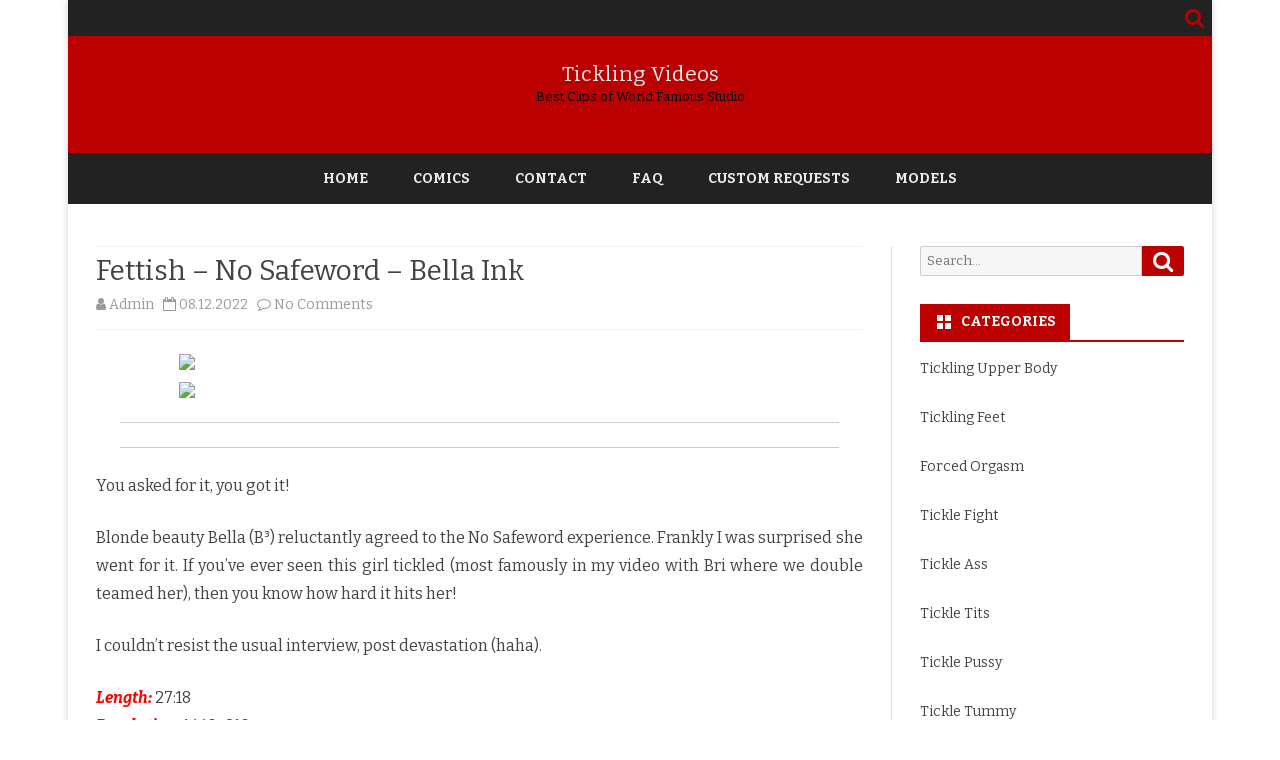

--- FILE ---
content_type: text/html; charset=UTF-8
request_url: https://tickling-videos.net/fettish-no-safeword-bella-ink/
body_size: 21214
content:
<!DOCTYPE html>
<html lang="en-US">
<head>
<meta charset="UTF-8" />
<meta name="viewport" content="width=device-width" />
<link rel="profile" href="https://gmpg.org/xfn/11" />
<link rel="pingback" href="https://tickling-videos.net/xmlrpc.php" />
<title>Fettish &#8211; No Safeword &#8211; Bella Ink &#8211; Tickling Videos</title>
<meta name='robots' content='max-image-preview:large' />
<link rel='dns-prefetch' href='//fonts.googleapis.com' />
<link href='https://fonts.gstatic.com' crossorigin rel='preconnect' />
<link rel="alternate" type="application/rss+xml" title="Tickling Videos &raquo; Feed" href="https://tickling-videos.net/feed/" />
<link rel="alternate" type="application/rss+xml" title="Tickling Videos &raquo; Comments Feed" href="https://tickling-videos.net/comments/feed/" />
<link rel="alternate" type="application/rss+xml" title="Tickling Videos &raquo; Fettish &#8211; No Safeword &#8211; Bella Ink Comments Feed" href="https://tickling-videos.net/fettish-no-safeword-bella-ink/feed/" />
<link rel="alternate" title="oEmbed (JSON)" type="application/json+oembed" href="https://tickling-videos.net/wp-json/oembed/1.0/embed?url=https%3A%2F%2Ftickling-videos.net%2Ffettish-no-safeword-bella-ink%2F" />
<link rel="alternate" title="oEmbed (XML)" type="text/xml+oembed" href="https://tickling-videos.net/wp-json/oembed/1.0/embed?url=https%3A%2F%2Ftickling-videos.net%2Ffettish-no-safeword-bella-ink%2F&#038;format=xml" />
<style id='wp-img-auto-sizes-contain-inline-css' type='text/css'>
img:is([sizes=auto i],[sizes^="auto," i]){contain-intrinsic-size:3000px 1500px}
/*# sourceURL=wp-img-auto-sizes-contain-inline-css */
</style>
<style id='wp-emoji-styles-inline-css' type='text/css'>

	img.wp-smiley, img.emoji {
		display: inline !important;
		border: none !important;
		box-shadow: none !important;
		height: 1em !important;
		width: 1em !important;
		margin: 0 0.07em !important;
		vertical-align: -0.1em !important;
		background: none !important;
		padding: 0 !important;
	}
/*# sourceURL=wp-emoji-styles-inline-css */
</style>
<style id='wp-block-library-inline-css' type='text/css'>
:root{--wp-block-synced-color:#7a00df;--wp-block-synced-color--rgb:122,0,223;--wp-bound-block-color:var(--wp-block-synced-color);--wp-editor-canvas-background:#ddd;--wp-admin-theme-color:#007cba;--wp-admin-theme-color--rgb:0,124,186;--wp-admin-theme-color-darker-10:#006ba1;--wp-admin-theme-color-darker-10--rgb:0,107,160.5;--wp-admin-theme-color-darker-20:#005a87;--wp-admin-theme-color-darker-20--rgb:0,90,135;--wp-admin-border-width-focus:2px}@media (min-resolution:192dpi){:root{--wp-admin-border-width-focus:1.5px}}.wp-element-button{cursor:pointer}:root .has-very-light-gray-background-color{background-color:#eee}:root .has-very-dark-gray-background-color{background-color:#313131}:root .has-very-light-gray-color{color:#eee}:root .has-very-dark-gray-color{color:#313131}:root .has-vivid-green-cyan-to-vivid-cyan-blue-gradient-background{background:linear-gradient(135deg,#00d084,#0693e3)}:root .has-purple-crush-gradient-background{background:linear-gradient(135deg,#34e2e4,#4721fb 50%,#ab1dfe)}:root .has-hazy-dawn-gradient-background{background:linear-gradient(135deg,#faaca8,#dad0ec)}:root .has-subdued-olive-gradient-background{background:linear-gradient(135deg,#fafae1,#67a671)}:root .has-atomic-cream-gradient-background{background:linear-gradient(135deg,#fdd79a,#004a59)}:root .has-nightshade-gradient-background{background:linear-gradient(135deg,#330968,#31cdcf)}:root .has-midnight-gradient-background{background:linear-gradient(135deg,#020381,#2874fc)}:root{--wp--preset--font-size--normal:16px;--wp--preset--font-size--huge:42px}.has-regular-font-size{font-size:1em}.has-larger-font-size{font-size:2.625em}.has-normal-font-size{font-size:var(--wp--preset--font-size--normal)}.has-huge-font-size{font-size:var(--wp--preset--font-size--huge)}.has-text-align-center{text-align:center}.has-text-align-left{text-align:left}.has-text-align-right{text-align:right}.has-fit-text{white-space:nowrap!important}#end-resizable-editor-section{display:none}.aligncenter{clear:both}.items-justified-left{justify-content:flex-start}.items-justified-center{justify-content:center}.items-justified-right{justify-content:flex-end}.items-justified-space-between{justify-content:space-between}.screen-reader-text{border:0;clip-path:inset(50%);height:1px;margin:-1px;overflow:hidden;padding:0;position:absolute;width:1px;word-wrap:normal!important}.screen-reader-text:focus{background-color:#ddd;clip-path:none;color:#444;display:block;font-size:1em;height:auto;left:5px;line-height:normal;padding:15px 23px 14px;text-decoration:none;top:5px;width:auto;z-index:100000}html :where(.has-border-color){border-style:solid}html :where([style*=border-top-color]){border-top-style:solid}html :where([style*=border-right-color]){border-right-style:solid}html :where([style*=border-bottom-color]){border-bottom-style:solid}html :where([style*=border-left-color]){border-left-style:solid}html :where([style*=border-width]){border-style:solid}html :where([style*=border-top-width]){border-top-style:solid}html :where([style*=border-right-width]){border-right-style:solid}html :where([style*=border-bottom-width]){border-bottom-style:solid}html :where([style*=border-left-width]){border-left-style:solid}html :where(img[class*=wp-image-]){height:auto;max-width:100%}:where(figure){margin:0 0 1em}html :where(.is-position-sticky){--wp-admin--admin-bar--position-offset:var(--wp-admin--admin-bar--height,0px)}@media screen and (max-width:600px){html :where(.is-position-sticky){--wp-admin--admin-bar--position-offset:0px}}

/*# sourceURL=wp-block-library-inline-css */
</style><style id='wp-block-social-links-inline-css' type='text/css'>
.wp-block-social-links{background:none;box-sizing:border-box;margin-left:0;padding-left:0;padding-right:0;text-indent:0}.wp-block-social-links .wp-social-link a,.wp-block-social-links .wp-social-link a:hover{border-bottom:0;box-shadow:none;text-decoration:none}.wp-block-social-links .wp-social-link svg{height:1em;width:1em}.wp-block-social-links .wp-social-link span:not(.screen-reader-text){font-size:.65em;margin-left:.5em;margin-right:.5em}.wp-block-social-links.has-small-icon-size{font-size:16px}.wp-block-social-links,.wp-block-social-links.has-normal-icon-size{font-size:24px}.wp-block-social-links.has-large-icon-size{font-size:36px}.wp-block-social-links.has-huge-icon-size{font-size:48px}.wp-block-social-links.aligncenter{display:flex;justify-content:center}.wp-block-social-links.alignright{justify-content:flex-end}.wp-block-social-link{border-radius:9999px;display:block}@media not (prefers-reduced-motion){.wp-block-social-link{transition:transform .1s ease}}.wp-block-social-link{height:auto}.wp-block-social-link a{align-items:center;display:flex;line-height:0}.wp-block-social-link:hover{transform:scale(1.1)}.wp-block-social-links .wp-block-social-link.wp-social-link{display:inline-block;margin:0;padding:0}.wp-block-social-links .wp-block-social-link.wp-social-link .wp-block-social-link-anchor,.wp-block-social-links .wp-block-social-link.wp-social-link .wp-block-social-link-anchor svg,.wp-block-social-links .wp-block-social-link.wp-social-link .wp-block-social-link-anchor:active,.wp-block-social-links .wp-block-social-link.wp-social-link .wp-block-social-link-anchor:hover,.wp-block-social-links .wp-block-social-link.wp-social-link .wp-block-social-link-anchor:visited{color:currentColor;fill:currentColor}:where(.wp-block-social-links:not(.is-style-logos-only)) .wp-social-link{background-color:#f0f0f0;color:#444}:where(.wp-block-social-links:not(.is-style-logos-only)) .wp-social-link-amazon{background-color:#f90;color:#fff}:where(.wp-block-social-links:not(.is-style-logos-only)) .wp-social-link-bandcamp{background-color:#1ea0c3;color:#fff}:where(.wp-block-social-links:not(.is-style-logos-only)) .wp-social-link-behance{background-color:#0757fe;color:#fff}:where(.wp-block-social-links:not(.is-style-logos-only)) .wp-social-link-bluesky{background-color:#0a7aff;color:#fff}:where(.wp-block-social-links:not(.is-style-logos-only)) .wp-social-link-codepen{background-color:#1e1f26;color:#fff}:where(.wp-block-social-links:not(.is-style-logos-only)) .wp-social-link-deviantart{background-color:#02e49b;color:#fff}:where(.wp-block-social-links:not(.is-style-logos-only)) .wp-social-link-discord{background-color:#5865f2;color:#fff}:where(.wp-block-social-links:not(.is-style-logos-only)) .wp-social-link-dribbble{background-color:#e94c89;color:#fff}:where(.wp-block-social-links:not(.is-style-logos-only)) .wp-social-link-dropbox{background-color:#4280ff;color:#fff}:where(.wp-block-social-links:not(.is-style-logos-only)) .wp-social-link-etsy{background-color:#f45800;color:#fff}:where(.wp-block-social-links:not(.is-style-logos-only)) .wp-social-link-facebook{background-color:#0866ff;color:#fff}:where(.wp-block-social-links:not(.is-style-logos-only)) .wp-social-link-fivehundredpx{background-color:#000;color:#fff}:where(.wp-block-social-links:not(.is-style-logos-only)) .wp-social-link-flickr{background-color:#0461dd;color:#fff}:where(.wp-block-social-links:not(.is-style-logos-only)) .wp-social-link-foursquare{background-color:#e65678;color:#fff}:where(.wp-block-social-links:not(.is-style-logos-only)) .wp-social-link-github{background-color:#24292d;color:#fff}:where(.wp-block-social-links:not(.is-style-logos-only)) .wp-social-link-goodreads{background-color:#eceadd;color:#382110}:where(.wp-block-social-links:not(.is-style-logos-only)) .wp-social-link-google{background-color:#ea4434;color:#fff}:where(.wp-block-social-links:not(.is-style-logos-only)) .wp-social-link-gravatar{background-color:#1d4fc4;color:#fff}:where(.wp-block-social-links:not(.is-style-logos-only)) .wp-social-link-instagram{background-color:#f00075;color:#fff}:where(.wp-block-social-links:not(.is-style-logos-only)) .wp-social-link-lastfm{background-color:#e21b24;color:#fff}:where(.wp-block-social-links:not(.is-style-logos-only)) .wp-social-link-linkedin{background-color:#0d66c2;color:#fff}:where(.wp-block-social-links:not(.is-style-logos-only)) .wp-social-link-mastodon{background-color:#3288d4;color:#fff}:where(.wp-block-social-links:not(.is-style-logos-only)) .wp-social-link-medium{background-color:#000;color:#fff}:where(.wp-block-social-links:not(.is-style-logos-only)) .wp-social-link-meetup{background-color:#f6405f;color:#fff}:where(.wp-block-social-links:not(.is-style-logos-only)) .wp-social-link-patreon{background-color:#000;color:#fff}:where(.wp-block-social-links:not(.is-style-logos-only)) .wp-social-link-pinterest{background-color:#e60122;color:#fff}:where(.wp-block-social-links:not(.is-style-logos-only)) .wp-social-link-pocket{background-color:#ef4155;color:#fff}:where(.wp-block-social-links:not(.is-style-logos-only)) .wp-social-link-reddit{background-color:#ff4500;color:#fff}:where(.wp-block-social-links:not(.is-style-logos-only)) .wp-social-link-skype{background-color:#0478d7;color:#fff}:where(.wp-block-social-links:not(.is-style-logos-only)) .wp-social-link-snapchat{background-color:#fefc00;color:#fff;stroke:#000}:where(.wp-block-social-links:not(.is-style-logos-only)) .wp-social-link-soundcloud{background-color:#ff5600;color:#fff}:where(.wp-block-social-links:not(.is-style-logos-only)) .wp-social-link-spotify{background-color:#1bd760;color:#fff}:where(.wp-block-social-links:not(.is-style-logos-only)) .wp-social-link-telegram{background-color:#2aabee;color:#fff}:where(.wp-block-social-links:not(.is-style-logos-only)) .wp-social-link-threads{background-color:#000;color:#fff}:where(.wp-block-social-links:not(.is-style-logos-only)) .wp-social-link-tiktok{background-color:#000;color:#fff}:where(.wp-block-social-links:not(.is-style-logos-only)) .wp-social-link-tumblr{background-color:#011835;color:#fff}:where(.wp-block-social-links:not(.is-style-logos-only)) .wp-social-link-twitch{background-color:#6440a4;color:#fff}:where(.wp-block-social-links:not(.is-style-logos-only)) .wp-social-link-twitter{background-color:#1da1f2;color:#fff}:where(.wp-block-social-links:not(.is-style-logos-only)) .wp-social-link-vimeo{background-color:#1eb7ea;color:#fff}:where(.wp-block-social-links:not(.is-style-logos-only)) .wp-social-link-vk{background-color:#4680c2;color:#fff}:where(.wp-block-social-links:not(.is-style-logos-only)) .wp-social-link-wordpress{background-color:#3499cd;color:#fff}:where(.wp-block-social-links:not(.is-style-logos-only)) .wp-social-link-whatsapp{background-color:#25d366;color:#fff}:where(.wp-block-social-links:not(.is-style-logos-only)) .wp-social-link-x{background-color:#000;color:#fff}:where(.wp-block-social-links:not(.is-style-logos-only)) .wp-social-link-yelp{background-color:#d32422;color:#fff}:where(.wp-block-social-links:not(.is-style-logos-only)) .wp-social-link-youtube{background-color:red;color:#fff}:where(.wp-block-social-links.is-style-logos-only) .wp-social-link{background:none}:where(.wp-block-social-links.is-style-logos-only) .wp-social-link svg{height:1.25em;width:1.25em}:where(.wp-block-social-links.is-style-logos-only) .wp-social-link-amazon{color:#f90}:where(.wp-block-social-links.is-style-logos-only) .wp-social-link-bandcamp{color:#1ea0c3}:where(.wp-block-social-links.is-style-logos-only) .wp-social-link-behance{color:#0757fe}:where(.wp-block-social-links.is-style-logos-only) .wp-social-link-bluesky{color:#0a7aff}:where(.wp-block-social-links.is-style-logos-only) .wp-social-link-codepen{color:#1e1f26}:where(.wp-block-social-links.is-style-logos-only) .wp-social-link-deviantart{color:#02e49b}:where(.wp-block-social-links.is-style-logos-only) .wp-social-link-discord{color:#5865f2}:where(.wp-block-social-links.is-style-logos-only) .wp-social-link-dribbble{color:#e94c89}:where(.wp-block-social-links.is-style-logos-only) .wp-social-link-dropbox{color:#4280ff}:where(.wp-block-social-links.is-style-logos-only) .wp-social-link-etsy{color:#f45800}:where(.wp-block-social-links.is-style-logos-only) .wp-social-link-facebook{color:#0866ff}:where(.wp-block-social-links.is-style-logos-only) .wp-social-link-fivehundredpx{color:#000}:where(.wp-block-social-links.is-style-logos-only) .wp-social-link-flickr{color:#0461dd}:where(.wp-block-social-links.is-style-logos-only) .wp-social-link-foursquare{color:#e65678}:where(.wp-block-social-links.is-style-logos-only) .wp-social-link-github{color:#24292d}:where(.wp-block-social-links.is-style-logos-only) .wp-social-link-goodreads{color:#382110}:where(.wp-block-social-links.is-style-logos-only) .wp-social-link-google{color:#ea4434}:where(.wp-block-social-links.is-style-logos-only) .wp-social-link-gravatar{color:#1d4fc4}:where(.wp-block-social-links.is-style-logos-only) .wp-social-link-instagram{color:#f00075}:where(.wp-block-social-links.is-style-logos-only) .wp-social-link-lastfm{color:#e21b24}:where(.wp-block-social-links.is-style-logos-only) .wp-social-link-linkedin{color:#0d66c2}:where(.wp-block-social-links.is-style-logos-only) .wp-social-link-mastodon{color:#3288d4}:where(.wp-block-social-links.is-style-logos-only) .wp-social-link-medium{color:#000}:where(.wp-block-social-links.is-style-logos-only) .wp-social-link-meetup{color:#f6405f}:where(.wp-block-social-links.is-style-logos-only) .wp-social-link-patreon{color:#000}:where(.wp-block-social-links.is-style-logos-only) .wp-social-link-pinterest{color:#e60122}:where(.wp-block-social-links.is-style-logos-only) .wp-social-link-pocket{color:#ef4155}:where(.wp-block-social-links.is-style-logos-only) .wp-social-link-reddit{color:#ff4500}:where(.wp-block-social-links.is-style-logos-only) .wp-social-link-skype{color:#0478d7}:where(.wp-block-social-links.is-style-logos-only) .wp-social-link-snapchat{color:#fff;stroke:#000}:where(.wp-block-social-links.is-style-logos-only) .wp-social-link-soundcloud{color:#ff5600}:where(.wp-block-social-links.is-style-logos-only) .wp-social-link-spotify{color:#1bd760}:where(.wp-block-social-links.is-style-logos-only) .wp-social-link-telegram{color:#2aabee}:where(.wp-block-social-links.is-style-logos-only) .wp-social-link-threads{color:#000}:where(.wp-block-social-links.is-style-logos-only) .wp-social-link-tiktok{color:#000}:where(.wp-block-social-links.is-style-logos-only) .wp-social-link-tumblr{color:#011835}:where(.wp-block-social-links.is-style-logos-only) .wp-social-link-twitch{color:#6440a4}:where(.wp-block-social-links.is-style-logos-only) .wp-social-link-twitter{color:#1da1f2}:where(.wp-block-social-links.is-style-logos-only) .wp-social-link-vimeo{color:#1eb7ea}:where(.wp-block-social-links.is-style-logos-only) .wp-social-link-vk{color:#4680c2}:where(.wp-block-social-links.is-style-logos-only) .wp-social-link-whatsapp{color:#25d366}:where(.wp-block-social-links.is-style-logos-only) .wp-social-link-wordpress{color:#3499cd}:where(.wp-block-social-links.is-style-logos-only) .wp-social-link-x{color:#000}:where(.wp-block-social-links.is-style-logos-only) .wp-social-link-yelp{color:#d32422}:where(.wp-block-social-links.is-style-logos-only) .wp-social-link-youtube{color:red}.wp-block-social-links.is-style-pill-shape .wp-social-link{width:auto}:root :where(.wp-block-social-links .wp-social-link a){padding:.25em}:root :where(.wp-block-social-links.is-style-logos-only .wp-social-link a){padding:0}:root :where(.wp-block-social-links.is-style-pill-shape .wp-social-link a){padding-left:.6666666667em;padding-right:.6666666667em}.wp-block-social-links:not(.has-icon-color):not(.has-icon-background-color) .wp-social-link-snapchat .wp-block-social-link-label{color:#000}
/*# sourceURL=https://tickling-videos.net/wp-includes/blocks/social-links/style.min.css */
</style>
<style id='global-styles-inline-css' type='text/css'>
:root{--wp--preset--aspect-ratio--square: 1;--wp--preset--aspect-ratio--4-3: 4/3;--wp--preset--aspect-ratio--3-4: 3/4;--wp--preset--aspect-ratio--3-2: 3/2;--wp--preset--aspect-ratio--2-3: 2/3;--wp--preset--aspect-ratio--16-9: 16/9;--wp--preset--aspect-ratio--9-16: 9/16;--wp--preset--color--black: #000000;--wp--preset--color--cyan-bluish-gray: #abb8c3;--wp--preset--color--white: #fff;--wp--preset--color--pale-pink: #f78da7;--wp--preset--color--vivid-red: #cf2e2e;--wp--preset--color--luminous-vivid-orange: #ff6900;--wp--preset--color--luminous-vivid-amber: #fcb900;--wp--preset--color--light-green-cyan: #7bdcb5;--wp--preset--color--vivid-green-cyan: #00d084;--wp--preset--color--pale-cyan-blue: #8ed1fc;--wp--preset--color--vivid-cyan-blue: #0693e3;--wp--preset--color--vivid-purple: #9b51e0;--wp--preset--color--theme-color: #00BCD5;--wp--preset--color--dark-gray: #333;--wp--preset--color--medium-gray: #999;--wp--preset--color--light-gray: #f2f2f2;--wp--preset--gradient--vivid-cyan-blue-to-vivid-purple: linear-gradient(135deg,rgb(6,147,227) 0%,rgb(155,81,224) 100%);--wp--preset--gradient--light-green-cyan-to-vivid-green-cyan: linear-gradient(135deg,rgb(122,220,180) 0%,rgb(0,208,130) 100%);--wp--preset--gradient--luminous-vivid-amber-to-luminous-vivid-orange: linear-gradient(135deg,rgb(252,185,0) 0%,rgb(255,105,0) 100%);--wp--preset--gradient--luminous-vivid-orange-to-vivid-red: linear-gradient(135deg,rgb(255,105,0) 0%,rgb(207,46,46) 100%);--wp--preset--gradient--very-light-gray-to-cyan-bluish-gray: linear-gradient(135deg,rgb(238,238,238) 0%,rgb(169,184,195) 100%);--wp--preset--gradient--cool-to-warm-spectrum: linear-gradient(135deg,rgb(74,234,220) 0%,rgb(151,120,209) 20%,rgb(207,42,186) 40%,rgb(238,44,130) 60%,rgb(251,105,98) 80%,rgb(254,248,76) 100%);--wp--preset--gradient--blush-light-purple: linear-gradient(135deg,rgb(255,206,236) 0%,rgb(152,150,240) 100%);--wp--preset--gradient--blush-bordeaux: linear-gradient(135deg,rgb(254,205,165) 0%,rgb(254,45,45) 50%,rgb(107,0,62) 100%);--wp--preset--gradient--luminous-dusk: linear-gradient(135deg,rgb(255,203,112) 0%,rgb(199,81,192) 50%,rgb(65,88,208) 100%);--wp--preset--gradient--pale-ocean: linear-gradient(135deg,rgb(255,245,203) 0%,rgb(182,227,212) 50%,rgb(51,167,181) 100%);--wp--preset--gradient--electric-grass: linear-gradient(135deg,rgb(202,248,128) 0%,rgb(113,206,126) 100%);--wp--preset--gradient--midnight: linear-gradient(135deg,rgb(2,3,129) 0%,rgb(40,116,252) 100%);--wp--preset--font-size--small: 12px;--wp--preset--font-size--medium: 20px;--wp--preset--font-size--large: 20px;--wp--preset--font-size--x-large: 42px;--wp--preset--font-size--normal: 16px;--wp--preset--font-size--huge: 24px;--wp--preset--spacing--20: 0.44rem;--wp--preset--spacing--30: 0.67rem;--wp--preset--spacing--40: 1rem;--wp--preset--spacing--50: 1.5rem;--wp--preset--spacing--60: 2.25rem;--wp--preset--spacing--70: 3.38rem;--wp--preset--spacing--80: 5.06rem;--wp--preset--shadow--natural: 6px 6px 9px rgba(0, 0, 0, 0.2);--wp--preset--shadow--deep: 12px 12px 50px rgba(0, 0, 0, 0.4);--wp--preset--shadow--sharp: 6px 6px 0px rgba(0, 0, 0, 0.2);--wp--preset--shadow--outlined: 6px 6px 0px -3px rgb(255, 255, 255), 6px 6px rgb(0, 0, 0);--wp--preset--shadow--crisp: 6px 6px 0px rgb(0, 0, 0);}:where(.is-layout-flex){gap: 0.5em;}:where(.is-layout-grid){gap: 0.5em;}body .is-layout-flex{display: flex;}.is-layout-flex{flex-wrap: wrap;align-items: center;}.is-layout-flex > :is(*, div){margin: 0;}body .is-layout-grid{display: grid;}.is-layout-grid > :is(*, div){margin: 0;}:where(.wp-block-columns.is-layout-flex){gap: 2em;}:where(.wp-block-columns.is-layout-grid){gap: 2em;}:where(.wp-block-post-template.is-layout-flex){gap: 1.25em;}:where(.wp-block-post-template.is-layout-grid){gap: 1.25em;}.has-black-color{color: var(--wp--preset--color--black) !important;}.has-cyan-bluish-gray-color{color: var(--wp--preset--color--cyan-bluish-gray) !important;}.has-white-color{color: var(--wp--preset--color--white) !important;}.has-pale-pink-color{color: var(--wp--preset--color--pale-pink) !important;}.has-vivid-red-color{color: var(--wp--preset--color--vivid-red) !important;}.has-luminous-vivid-orange-color{color: var(--wp--preset--color--luminous-vivid-orange) !important;}.has-luminous-vivid-amber-color{color: var(--wp--preset--color--luminous-vivid-amber) !important;}.has-light-green-cyan-color{color: var(--wp--preset--color--light-green-cyan) !important;}.has-vivid-green-cyan-color{color: var(--wp--preset--color--vivid-green-cyan) !important;}.has-pale-cyan-blue-color{color: var(--wp--preset--color--pale-cyan-blue) !important;}.has-vivid-cyan-blue-color{color: var(--wp--preset--color--vivid-cyan-blue) !important;}.has-vivid-purple-color{color: var(--wp--preset--color--vivid-purple) !important;}.has-black-background-color{background-color: var(--wp--preset--color--black) !important;}.has-cyan-bluish-gray-background-color{background-color: var(--wp--preset--color--cyan-bluish-gray) !important;}.has-white-background-color{background-color: var(--wp--preset--color--white) !important;}.has-pale-pink-background-color{background-color: var(--wp--preset--color--pale-pink) !important;}.has-vivid-red-background-color{background-color: var(--wp--preset--color--vivid-red) !important;}.has-luminous-vivid-orange-background-color{background-color: var(--wp--preset--color--luminous-vivid-orange) !important;}.has-luminous-vivid-amber-background-color{background-color: var(--wp--preset--color--luminous-vivid-amber) !important;}.has-light-green-cyan-background-color{background-color: var(--wp--preset--color--light-green-cyan) !important;}.has-vivid-green-cyan-background-color{background-color: var(--wp--preset--color--vivid-green-cyan) !important;}.has-pale-cyan-blue-background-color{background-color: var(--wp--preset--color--pale-cyan-blue) !important;}.has-vivid-cyan-blue-background-color{background-color: var(--wp--preset--color--vivid-cyan-blue) !important;}.has-vivid-purple-background-color{background-color: var(--wp--preset--color--vivid-purple) !important;}.has-black-border-color{border-color: var(--wp--preset--color--black) !important;}.has-cyan-bluish-gray-border-color{border-color: var(--wp--preset--color--cyan-bluish-gray) !important;}.has-white-border-color{border-color: var(--wp--preset--color--white) !important;}.has-pale-pink-border-color{border-color: var(--wp--preset--color--pale-pink) !important;}.has-vivid-red-border-color{border-color: var(--wp--preset--color--vivid-red) !important;}.has-luminous-vivid-orange-border-color{border-color: var(--wp--preset--color--luminous-vivid-orange) !important;}.has-luminous-vivid-amber-border-color{border-color: var(--wp--preset--color--luminous-vivid-amber) !important;}.has-light-green-cyan-border-color{border-color: var(--wp--preset--color--light-green-cyan) !important;}.has-vivid-green-cyan-border-color{border-color: var(--wp--preset--color--vivid-green-cyan) !important;}.has-pale-cyan-blue-border-color{border-color: var(--wp--preset--color--pale-cyan-blue) !important;}.has-vivid-cyan-blue-border-color{border-color: var(--wp--preset--color--vivid-cyan-blue) !important;}.has-vivid-purple-border-color{border-color: var(--wp--preset--color--vivid-purple) !important;}.has-vivid-cyan-blue-to-vivid-purple-gradient-background{background: var(--wp--preset--gradient--vivid-cyan-blue-to-vivid-purple) !important;}.has-light-green-cyan-to-vivid-green-cyan-gradient-background{background: var(--wp--preset--gradient--light-green-cyan-to-vivid-green-cyan) !important;}.has-luminous-vivid-amber-to-luminous-vivid-orange-gradient-background{background: var(--wp--preset--gradient--luminous-vivid-amber-to-luminous-vivid-orange) !important;}.has-luminous-vivid-orange-to-vivid-red-gradient-background{background: var(--wp--preset--gradient--luminous-vivid-orange-to-vivid-red) !important;}.has-very-light-gray-to-cyan-bluish-gray-gradient-background{background: var(--wp--preset--gradient--very-light-gray-to-cyan-bluish-gray) !important;}.has-cool-to-warm-spectrum-gradient-background{background: var(--wp--preset--gradient--cool-to-warm-spectrum) !important;}.has-blush-light-purple-gradient-background{background: var(--wp--preset--gradient--blush-light-purple) !important;}.has-blush-bordeaux-gradient-background{background: var(--wp--preset--gradient--blush-bordeaux) !important;}.has-luminous-dusk-gradient-background{background: var(--wp--preset--gradient--luminous-dusk) !important;}.has-pale-ocean-gradient-background{background: var(--wp--preset--gradient--pale-ocean) !important;}.has-electric-grass-gradient-background{background: var(--wp--preset--gradient--electric-grass) !important;}.has-midnight-gradient-background{background: var(--wp--preset--gradient--midnight) !important;}.has-small-font-size{font-size: var(--wp--preset--font-size--small) !important;}.has-medium-font-size{font-size: var(--wp--preset--font-size--medium) !important;}.has-large-font-size{font-size: var(--wp--preset--font-size--large) !important;}.has-x-large-font-size{font-size: var(--wp--preset--font-size--x-large) !important;}
/*# sourceURL=global-styles-inline-css */
</style>

<style id='classic-theme-styles-inline-css' type='text/css'>
/*! This file is auto-generated */
.wp-block-button__link{color:#fff;background-color:#32373c;border-radius:9999px;box-shadow:none;text-decoration:none;padding:calc(.667em + 2px) calc(1.333em + 2px);font-size:1.125em}.wp-block-file__button{background:#32373c;color:#fff;text-decoration:none}
/*# sourceURL=/wp-includes/css/classic-themes.min.css */
</style>
<link rel='stylesheet' id='ribosome-fonts-css' href='https://fonts.googleapis.com/css?family=Bitter:400italic,700italic,400,700&#038;subset=latin,latin-ext' type='text/css' media='all' />
<link rel='stylesheet' id='ribosome-style-css' href='https://tickling-videos.net/wp-content/themes/ribosome/style.css?ver=2.5.0' type='text/css' media='all' />
<link rel='stylesheet' id='ribosome-block-style-css' href='https://tickling-videos.net/wp-content/themes/ribosome/css/blocks.css?ver=2.5.0' type='text/css' media='all' />
<link rel='stylesheet' id='dashicons-css' href='https://tickling-videos.net/wp-includes/css/dashicons.min.css?ver=6.9' type='text/css' media='all' />
<link rel='stylesheet' id='font-awesome-css' href='https://tickling-videos.net/wp-content/themes/ribosome/css/font-awesome-4.7.0/css/font-awesome.min.css?ver=6.9' type='text/css' media='all' />
<script type="text/javascript" src="https://tickling-videos.net/wp-includes/js/jquery/jquery.min.js?ver=3.7.1" id="jquery-core-js"></script>
<script type="text/javascript" src="https://tickling-videos.net/wp-includes/js/jquery/jquery-migrate.min.js?ver=3.4.1" id="jquery-migrate-js"></script>
<script type="text/javascript" id="spbc_cookie-js-extra">
/* <![CDATA[ */
var spbcPublic = {"_ajax_nonce":"851d96e456","_rest_nonce":"7ae16d141c","_ajax_url":"/wp-admin/admin-ajax.php","_rest_url":"https://tickling-videos.net/wp-json/","data__set_cookies":"1","data__set_cookies__alt_sessions_type":"0"};
//# sourceURL=spbc_cookie-js-extra
/* ]]> */
</script>
<script type="text/javascript" src="https://tickling-videos.net/wp-content/plugins/security-malware-firewall/js/spbc-cookie.min.js?ver=5.001" id="spbc_cookie-js"></script>
<link rel="https://api.w.org/" href="https://tickling-videos.net/wp-json/" /><link rel="alternate" title="JSON" type="application/json" href="https://tickling-videos.net/wp-json/wp/v2/posts/159168" /><link rel="EditURI" type="application/rsd+xml" title="RSD" href="https://tickling-videos.net/xmlrpc.php?rsd" />
<meta name="generator" content="WordPress 6.9" />
<link rel="canonical" href="https://tickling-videos.net/fettish-no-safeword-bella-ink/" />
<link rel='shortlink' href='https://tickling-videos.net/?p=159168' />
	<style type='text/css'>
		a {color: #BA0000;}
	a:hover {color: #BA0000;}
	.social-icon-wrapper a:hover {color: #BA0000;}
	.toggle-search {color: #BA0000;}
	.prefix-widget-title {color: #BA0000;}
	.sub-title a:hover {color:#BA0000;}
	.entry-content a:visited,.comment-content a:visited {color:#BA0000;}
	button, input[type="submit"], input[type="button"], input[type="reset"] {background-color:#BA0000 !important;}
	.bypostauthor cite span {background-color:#BA0000;}
	.entry-header .entry-title a:hover {color:#BA0000 ;}
	.archive-header {border-left-color:#BA0000;}
	.main-navigation .current-menu-item > a,
	.main-navigation .current-menu-ancestor > a,
	.main-navigation .current_page_item > a,
	.main-navigation .current_page_ancestor > a {color: #BA0000;}
	.main-navigation li a:hover  {color: #BA0000;}

	.widget-area .widget a:hover {
		color: #BA0000 !important;
	}
	footer[role="contentinfo"] a:hover {
		color: #BA0000;
	}
	.author-info a {color: #BA0000;}
	.entry-meta a:hover {
	color: #BA0000;
	}
	.format-status .entry-header header a:hover {
		color: #BA0000;
	}
	.comments-area article header a:hover {
		color: #BA0000;
	}
	a.comment-reply-link:hover,
	a.comment-edit-link:hover {
		color: #BA0000;
	}
	.currenttext, .paginacion a:hover {background-color:#BA0000;}
	.aside{border-left-color:#BA0000 !important;}
	blockquote{border-left-color:#BA0000;}
	.logo-header-wrapper{background-color:#BA0000;}
	h3.cabeceras-fp {border-bottom-color:#BA0000;}
	.encabezados-front-page {background-color:#BA0000;}
	.icono-caja-destacados {color: #BA0000;}
	.enlace-caja-destacados:hover {background-color: #BA0000;}
	h2.comments-title {border-left-color:#BA0000;}
	/* Gutenberg */
	.has-theme-color-color,
	a.has-theme-color-color:hover {
		color: #BA0000;
	}
	.has-theme-color-background-color {
		background-color:#BA0000;
	}

	
			.blog-info-sin-imagen {background-color: #BA0000;}
	
			.widget-title-tab{
			background-color:#BA0000;
			color:#fff;
		}
		.widget-title-tab a.rsswidget{color:#fff !important;}
		h3.widget-title { border-bottom:2px solid #BA0000;}
	
	
			.main-navigation {border-top:2px solid #BA0000}
	
	
			.logo-header-wrapper {background-color:#ffffff;}
	
	
			.entry-content {
			text-align:justify;
		}
	
		body.custom-font-enabled {font-family: "Bitter", Arial, Verdana;}

			@media screen and (min-width: 768px) {
			#primary {float:left;}
			#secondary {float:right;}
			.site-content {
				border-left: none;
				padding-left:0;
				padding-right: 24px;
				padding-right:1.714285714285714rem;
			}

		}
		@media screen and (min-width: 960px) {
			.site-content {
				border-right: 1px solid #e0e0e0;
			}
		}
	
	@media screen and (min-width: 768px) {
			.excerpt-wrapper{border-left:2px solid #BA0000;}
	
	
		.main-navigation ul.nav-menu,
		.main-navigation div.nav-menu > ul {
			background-color:#222222;
			border-top:none;
			border-bottom:none;
		}
		.main-navigation li a {
			color:#EAEAEA;
		}
		.main-navigation li ul li a {
			color:#444;
		}

		.main-navigation li ul li a {
			background-color:#222222;
			color:#eaeaea;
			border-bottom-color:#444444;
		}
		.main-navigation li ul li a:hover {
			background-color:#222222;
			color:#BA0000;
		}

	
			#site-navigation ul{text-align:center;}
		#site-navigation ul li ul{text-align:left;}
		}
	</style>

	<style type="text/css" id="ribosome-header-css">
			.site-header h1 a,
		.site-header h2 {
			color: #000000;
		}
		</style>
	<link rel="icon" href="https://tickling-videos.net/wp-content/uploads/2023/09/cropped-feather-256-32x32.png" sizes="32x32" />
<link rel="icon" href="https://tickling-videos.net/wp-content/uploads/2023/09/cropped-feather-256-192x192.png" sizes="192x192" />
<link rel="apple-touch-icon" href="https://tickling-videos.net/wp-content/uploads/2023/09/cropped-feather-256-180x180.png" />
<meta name="msapplication-TileImage" content="https://tickling-videos.net/wp-content/uploads/2023/09/cropped-feather-256-270x270.png" />
</head>

<body data-rsssl=1 class="wp-singular post-template-default single single-post postid-159168 single-format-standard wp-embed-responsive wp-theme-ribosome custom-font-enabled single-author">

<div id="page" class="hfeed site">

	<header id="masthead" class="site-header" role="banner">

		<div class="top-bar">
		
		<div class="boton-menu-movil"><i class="fa fa-align-justify"></i></div>

		
		<div class="toggle-search"><i class="fa fa-search"></i></div>
		<div class="social-icon-wrapper">
			
			
			
			
			
			
			
			
					</div><!-- .social-icon-wrapper -->
	</div><!-- .top-bar -->

	<div class="wrapper-search-top-bar">
		<div class="search-top-bar">
				<div>
		<form method="get" id="searchform-toggle" action="https://tickling-videos.net/">
			<label for="s" class="assistive-text">Search</label>
			<input type="search" class="txt-search" name="s" id="s" />
			<input type="submit" name="submit" id="btn-search" value="Search" />
		</form>
    </div>		</div>
	</div>
			<div style="position:relative">
				
<div id="menu-movil">
	<div class="search-form-movil">
		<form method="get" id="searchform-movil" action="https://tickling-videos.net/">
			<label for="s" class="assistive-text">Search</label>
			<input type="search" class="txt-search-movil" placeholder="Search..." name="s" id="s" />
			<input type="submit" name="submit" id="btn-search-movil" value="Search" />
		</form>
	</div><!-- search-form-movil -->
	<div class="menu-movil-enlaces">
		<div class="menu-top-container"><ul id="menu-top" class="nav-menu"><li id="menu-item-171986" class="menu-item menu-item-type-custom menu-item-object-custom menu-item-home menu-item-171986"><a href="https://tickling-videos.net/">Home</a></li>
<li id="menu-item-171987" class="menu-item menu-item-type-post_type menu-item-object-page menu-item-171987"><a href="https://tickling-videos.net/comics/">Comics</a></li>
<li id="menu-item-171988" class="menu-item menu-item-type-post_type menu-item-object-page menu-item-171988"><a href="https://tickling-videos.net/contact/">Contact</a></li>
<li id="menu-item-171989" class="menu-item menu-item-type-post_type menu-item-object-page menu-item-171989"><a href="https://tickling-videos.net/faq/">FAQ</a></li>
<li id="menu-item-171990" class="menu-item menu-item-type-post_type menu-item-object-page menu-item-171990"><a href="https://tickling-videos.net/help-finding-clips/">Custom Requests</a></li>
<li id="menu-item-171991" class="menu-item menu-item-type-post_type menu-item-object-page menu-item-171991"><a href="https://tickling-videos.net/models/">Models</a></li>
</ul></div>	</div>

	<div class="social-icon-wrapper-movil">
			
			
			
			
			
			
			
			
					</div><!-- .social-icon-wrapper -->	
</div><!-- #menu-movil -->
			</div>
						<div class="blog-info-sin-imagen">
			<hgroup>
				<h1 class="site-title"><a href="https://tickling-videos.net/" title="Tickling Videos" rel="home">Tickling Videos</a></h1>
				<h2 class="site-description">Best Clips of World Famous Studio</h2>
			</hgroup>
			</div>
			
		<nav id="site-navigation" class="main-navigation" role="navigation">
			<a class="assistive-text" href="#content" title="Skip to content">Skip to content</a>
			<div class="menu-top-container"><ul id="menu-top-1" class="nav-menu"><li class="menu-item menu-item-type-custom menu-item-object-custom menu-item-home menu-item-171986"><a href="https://tickling-videos.net/">Home</a></li>
<li class="menu-item menu-item-type-post_type menu-item-object-page menu-item-171987"><a href="https://tickling-videos.net/comics/">Comics</a></li>
<li class="menu-item menu-item-type-post_type menu-item-object-page menu-item-171988"><a href="https://tickling-videos.net/contact/">Contact</a></li>
<li class="menu-item menu-item-type-post_type menu-item-object-page menu-item-171989"><a href="https://tickling-videos.net/faq/">FAQ</a></li>
<li class="menu-item menu-item-type-post_type menu-item-object-page menu-item-171990"><a href="https://tickling-videos.net/help-finding-clips/">Custom Requests</a></li>
<li class="menu-item menu-item-type-post_type menu-item-object-page menu-item-171991"><a href="https://tickling-videos.net/models/">Models</a></li>
</ul></div>		</nav><!-- #site-navigation -->

	</header><!-- #masthead -->

	<div id="main" class="wrapper">

	<div id="primary" class="site-content">
		<div id="content" role="main">

			
				
	<article id="post-159168" class="post-159168 post type-post status-publish format-standard hentry category-fettish category-vip-clips tag-bella tag-hd tag-mf tag-tickling-feet tag-vip-clips">
						<header class="entry-header">
					<div class="entry-title-subtitle">
													<h1 class="entry-title">Fettish &#8211; No Safeword &#8211; Bella Ink</h1>
						
						<!-- Author, date and comments -->
						<div class='sub-title'>
							<div class="autor-fecha">
								<span class="autor-in-full-posts"><i class="fa fa-user"></i> <span class='author vcard'><a class='fn' rel='author' href='https://tickling-videos.net/author/jaypaper/'>Admin</a></span></span>
								<span class="fecha-in-full-posts">
									&nbsp;&nbsp;<i class="fa fa-calendar-o"></i> <time class='entry-date published' datetime='2022-12-08T07:15:14+00:00'>08.12.2022</time> <time class='updated' style='display:none;' datetime='2024-05-06T06:13:18+00:00'>06.05.2024</time>								</span>
								<span class="comments-in-full-posts">
									&nbsp;&nbsp;<i class="fa fa-comment-o"></i> <a href="https://tickling-videos.net/fettish-no-safeword-bella-ink/#respond">No Comments<span class="screen-reader-text"> on Fettish &#8211; No Safeword &#8211; Bella Ink</span></a>								</span>
							</div><!-- autor-fecha -->
						</div><!-- .sub-title -->
					</div><!-- .entry-title-subtitle -->
				</header><!-- .entry-header -->
		
		<!-- Subtitle widget area -->
					<div class="sub-title-widget-area">
							</div><!-- .sub-title-widget-area -->
		
		
			<div class="entry-content">
				<p><img fetchpriority="high" decoding="async" class="aligncenter size-medium" src="https://picstate.com/files/17660296_07ssg/6.1.gif" width="600" height="334" /><img decoding="async" class="aligncenter size-medium" src="https://picstate.com/files/17660297_bdlcx/6.2.gif" width="600" height="334" /></p>
<hr />
<p><script data-url="https://k2s.cc/file/6ba12a106dcef" data-width="600px" data-height="56.25%" src="https://k2s.cc/js/preview.js"></script></p>
<hr />
<p>You asked for it, you got it!</p>
<p>Blonde beauty Bella (B³) reluctantly agreed to the No Safeword experience. Frankly I was surprised she went for it. If you&#8217;ve ever seen this girl tickled (most famously in my video with Bri where we double teamed her), then you know how hard it hits her!</p>
<p>I couldn&#8217;t resist the usual interview, post devastation (haha).</p>
<p><em><strong><span style="color: #ff0000;">Length:</span> </strong></em> 27:18<br />
<em><strong><span style="color: #ff0000;">Resolution:</span> </strong></em> 1440&#215;810</p>
<hr />
<p style="text-align: center;"><em><strong><span style="font-size: 16px;"><a href="https://k2s.cc/file/6ba12a106dcef/T.V.26408.mp4" target="_blank" rel="noopener nofollow">Download &#8211; No Safeword &#8211; Bella Ink</a></span></strong></em></p>
			</div><!-- .entry-content -->

		
		<footer class="entry-meta">
			<!-- Post end widget area -->
							<div class="post-end-widget-area">
									</div>
			
							<div class="entry-meta-term-single">
				
				<span class="entry-meta-categories"><span class="term-icon"><i class="fa fa-folder-open"></i></span> <a href="https://tickling-videos.net/category/fettish/" rel="tag">Fettish</a>, <a href="https://tickling-videos.net/category/vip-clips/" rel="tag">VIP Clips</a>&nbsp;&nbsp;&nbsp;</span>

									<span class="entry-meta-tags"><span class="term-icon"><i class="fa fa-tags"></i></span> <a href="https://tickling-videos.net/tag/bella/" rel="tag">Bella</a>, <a href="https://tickling-videos.net/tag/hd/" rel="tag">HD</a>, <a href="https://tickling-videos.net/tag/mf/" rel="tag">m/f</a>, <a href="https://tickling-videos.net/tag/tickling-feet/" rel="tag">Tickling Feet</a>, <a href="https://tickling-videos.net/tag/vip-clips/" rel="tag">VIP Clips</a></span>
					
				<div style="float:right;"></div>
			</div><!-- .entry-meta-term -->

					</footer><!-- .entry-meta -->
	</article><!-- #post -->
				
                                
				<nav class="nav-single">
					<div class="wrapper-navigation-below">
						
	<nav class="navigation post-navigation" aria-label="Posts">
		<h2 class="screen-reader-text">Post navigation</h2>
		<div class="nav-links"><div class="nav-previous"><a href="https://tickling-videos.net/fettish-no-safeword-ayla-aysel/" rel="prev"><span class="meta-nav"><i class="fa fa-angle-double-left"></i></span> Fettish &#8211; No Safeword &#8211; Ayla Aysel</a></div><div class="nav-next"><a href="https://tickling-videos.net/fettish-no-safeword-sydney-paige/" rel="next">Fettish &#8211; No Safeword &#8211; Sydney Paige <span class="meta-nav"><i class="fa fa-angle-double-right"></i></span></a></div></div>
	</nav>					</div><!-- .wrapper-navigation-below -->
				</nav><!-- .nav-single -->
                
                
				
<div id="comments" class="comments-area">

	
	
	<div class="wrapper-form-comments">
		<div id="respond" class="comment-respond">
		<h3 id="reply-title" class="comment-reply-title">Leave a Reply <small><a rel="nofollow" id="cancel-comment-reply-link" href="/fettish-no-safeword-bella-ink/#respond" style="display:none;">Cancel reply</a></small></h3><form action="https://tickling-videos.net/wp-comments-post.php" method="post" id="commentform" class="comment-form"><p class="comment-notes"><span id="email-notes">Your email address will not be published.</span> <span class="required-field-message">Required fields are marked <span class="required">*</span></span></p><p class="comment-form-comment"><label for="comment">Comment <span class="required">*</span></label> <textarea id="comment" name="comment" cols="45" rows="8" maxlength="65525" required="required"></textarea></p><p class="comment-form-author"><label for="author">Name <span class="required">*</span></label> <input id="author" name="author" type="text" value="" size="30" maxlength="245" autocomplete="name" required="required" /></p>
<p class="comment-form-email"><label for="email">Email <span class="required">*</span></label> <input id="email" name="email" type="text" value="" size="30" maxlength="100" aria-describedby="email-notes" autocomplete="email" required="required" /></p>
<p class="comment-form-url"><label for="url">Website</label> <input id="url" name="url" type="text" value="" size="30" maxlength="200" autocomplete="url" /></p>
<p class="form-submit"><input name="submit" type="submit" id="submit" class="submit" value="Post Comment" /> <input type='hidden' name='comment_post_ID' value='159168' id='comment_post_ID' />
<input type='hidden' name='comment_parent' id='comment_parent' value='0' />
</p><p style="display: none;"><input type="hidden" id="akismet_comment_nonce" name="akismet_comment_nonce" value="09377d626f" /></p><p style="display: none !important;" class="akismet-fields-container" data-prefix="ak_"><label>&#916;<textarea name="ak_hp_textarea" cols="45" rows="8" maxlength="100"></textarea></label><input type="hidden" id="ak_js_1" name="ak_js" value="204"/><script>document.getElementById( "ak_js_1" ).setAttribute( "value", ( new Date() ).getTime() );</script></p></form>	</div><!-- #respond -->
		</div>

</div><!-- #comments .comments-area -->

			
		</div><!-- #content -->
	</div><!-- #primary -->


			<div id="secondary" class="widget-area" role="complementary">
			<aside id="search-2" class="widget widget_search">
<form role="search" method="get" class="search-form" action="https://tickling-videos.net/">
	<label>
		<span class="screen-reader-text">Search for:</span>
		<input type="search" class="search-field" placeholder="Search..." value="" name="s" title="Search for:" />
	</label>
	<button type="submit" class="search-submit"><span class="screen-reader-text">Search</span></button>
</form>
</aside><aside id="text-2" class="widget widget_text"><h3 class="widget-title"><span class="widget-title-tab">Categories</span></h3>			<div class="textwidget"><p><a href="https://tickling-videos.net/tag/tickling-upper-body/" target="_self">Tickling Upper Body</a>
</p>
<p><a href="https://tickling-videos.net/tag/tickling-feet/" target="_self">Tickling Feet</a></p>
<p><a href="https://tickling-videos.net/tag/forced-orgasm/" target="_self">Forced Orgasm</a></p>
<p><a href="https://tickling-videos.net/tag/tickle-fight/" target="_self">Tickle Fight</a></p>
<p><a href="https://tickling-videos.net/tag/tickle-ass/" target="_self">Tickle Ass</a></p>
<p><a href="https://tickling-videos.net/tag/tickle-tits/" target="_self">Tickle Tits</a></p>
<p><a href="https://tickling-videos.net/tag/tickle-pussy/" target="_self">Tickle Pussy</a></p>
<p><a href="https://tickling-videos.net/tag/tickle-tummy/" target="_self">Tickle Tummy</a></p>
<p><a href="https://tickling-videos.net/tag/nylon-feet/" target="_self">Nylon Feet</a></p>
<p><a href="https://tickling-videos.net/tag/licking/" target="_self">Licking Tickle</a></p>
<p><a href="https://tickling-videos.net/tag/ff/" target="_self">Girl On Girl (F/F)</a></p>
<p><a href="https://tickling-videos.net/tag/mf/" target="_self">Men On Girl (M/F)</a></p>
<p><a href="https://tickling-videos.net/tag/asian/" target="_self">Asian</a></p>
<p><a href="https://tickling-videos.net/tag/ebony/" target="_self">Ebony</a></p>
<p><a href="https://tickling-videos.net/tag/milf/" target="_self">MILF</a></p>
<p><a href="https://tickling-videos.net/category/ticklingguy/" target="_self">Tickle Guys</a></p></div>
		</aside><aside id="nav_menu-4" class="widget widget_nav_menu"><h3 class="widget-title"><span class="widget-title-tab">Stores / Studios</span></h3><div class="menu-tickling-studio-container"><ul id="menu-tickling-studio" class="menu"><li id="menu-item-68416" class="menu-item menu-item-type-taxonomy menu-item-object-category menu-item-68416"><a href="https://tickling-videos.net/category/absolutelytickled/">AbsolutelyTickled</a></li>
<li id="menu-item-162282" class="menu-item menu-item-type-taxonomy menu-item-object-category menu-item-162282"><a href="https://tickling-videos.net/category/abv/">Abv</a></li>
<li id="menu-item-174170" class="menu-item menu-item-type-taxonomy menu-item-object-category menu-item-174170"><a href="https://tickling-videos.net/category/adult-stories/">AdultStories</a></li>
<li id="menu-item-162279" class="menu-item menu-item-type-taxonomy menu-item-object-category menu-item-162279"><a href="https://tickling-videos.net/category/alt-girls-bound/">AltGirlsBound</a></li>
<li id="menu-item-68418" class="menu-item menu-item-type-taxonomy menu-item-object-category menu-item-68418"><a href="https://tickling-videos.net/category/allartfetish/">AllArtFetish / TMJ Productions</a></li>
<li id="menu-item-162285" class="menu-item menu-item-type-taxonomy menu-item-object-category menu-item-162285"><a href="https://tickling-videos.net/category/ama-rios-playground/">AmaRiosPlayground</a></li>
<li id="menu-item-159391" class="menu-item menu-item-type-taxonomy menu-item-object-category menu-item-159391"><a href="https://tickling-videos.net/category/american-tickling/">AmericanTickling</a></li>
<li id="menu-item-72706" class="menu-item menu-item-type-taxonomy menu-item-object-category menu-item-72706"><a href="https://tickling-videos.net/category/angelinas-fetish-fantasies/">AngelinasFetishFantasies</a></li>
<li id="menu-item-159398" class="menu-item menu-item-type-taxonomy menu-item-object-category menu-item-159398"><a href="https://tickling-videos.net/category/arabella-lovecraft/">ArabellaLovecraft</a></li>
<li id="menu-item-171045" class="menu-item menu-item-type-taxonomy menu-item-object-category menu-item-171045"><a href="https://tickling-videos.net/category/artemis-fetish-films/">ArtemisFetishFilms</a></li>
<li id="menu-item-80553" class="menu-item menu-item-type-taxonomy menu-item-object-category menu-item-80553"><a href="https://tickling-videos.net/category/asian-foot-tickling/">AsianFootTickling</a></li>
<li id="menu-item-159364" class="menu-item menu-item-type-taxonomy menu-item-object-category menu-item-159364"><a href="https://tickling-videos.net/category/asian-sole-domination/">AsianSoleDomination</a></li>
<li id="menu-item-162288" class="menu-item menu-item-type-taxonomy menu-item-object-category menu-item-162288"><a href="https://tickling-videos.net/category/autumns-below-the-belt-fantasies/">AutumnsBelowTheBeltFantasies</a></li>
<li id="menu-item-171022" class="menu-item menu-item-type-taxonomy menu-item-object-category menu-item-171022"><a href="https://tickling-videos.net/category/balkan-ticklish-girls/">BalkanTicklishGirls</a></li>
<li id="menu-item-141851" class="menu-item menu-item-type-taxonomy menu-item-object-category menu-item-141851"><a href="https://tickling-videos.net/category/barefoot-tickling/">BarefootTickling</a></li>
<li id="menu-item-141852" class="menu-item menu-item-type-taxonomy menu-item-object-category menu-item-141852"><a href="https://tickling-videos.net/category/b-c-tickle-and-fetish/">BCTickleAndFetish</a></li>
<li id="menu-item-68419" class="menu-item menu-item-type-taxonomy menu-item-object-category menu-item-68419"><a href="https://tickling-videos.net/category/beautifulgirlstickledproductions/">BeautifulGirlsTickledProductions</a></li>
<li id="menu-item-68420" class="menu-item menu-item-type-taxonomy menu-item-object-category menu-item-68420"><a href="https://tickling-videos.net/category/bluefetish/">BlueFetish</a></li>
<li id="menu-item-73958" class="menu-item menu-item-type-taxonomy menu-item-object-category menu-item-73958"><a href="https://tickling-videos.net/category/body-sole-inc/">BodySoleInc / Body &amp; Sole Studios</a></li>
<li id="menu-item-175419" class="menu-item menu-item-type-taxonomy menu-item-object-category menu-item-175419"><a href="https://tickling-videos.net/category/bondage-fashion-mexico/">BondageFashionMexico</a></li>
<li id="menu-item-109478" class="menu-item menu-item-type-taxonomy menu-item-object-category menu-item-109478"><a href="https://tickling-videos.net/category/bondage-suite/">BondageSuite</a></li>
<li id="menu-item-108344" class="menu-item menu-item-type-taxonomy menu-item-object-category menu-item-108344"><a href="https://tickling-videos.net/category/borderland-bound/">BorderlandBound</a></li>
<li id="menu-item-102345" class="menu-item menu-item-type-taxonomy menu-item-object-category menu-item-102345"><a href="https://tickling-videos.net/category/bound-to-tickle/">BoundToTickle</a></li>
<li id="menu-item-159355" class="menu-item menu-item-type-taxonomy menu-item-object-category menu-item-159355"><a href="https://tickling-videos.net/category/bizarre-interrogations-foot-tickle/">BizarreInterrogationsFootTickle</a></li>
<li id="menu-item-68422" class="menu-item menu-item-type-taxonomy menu-item-object-category menu-item-68422"><a href="https://tickling-videos.net/category/brazilian-tickling/">BrazIlianTickling</a></li>
<li id="menu-item-68423" class="menu-item menu-item-type-taxonomy menu-item-object-category menu-item-68423"><a href="https://tickling-videos.net/category/brendasbound/">BrendasBound</a></li>
<li id="menu-item-159393" class="menu-item menu-item-type-taxonomy menu-item-object-category menu-item-159393"><a href="https://tickling-videos.net/category/broken-shell-fantasies/">BrokenShellFantasies</a></li>
<li id="menu-item-122639" class="menu-item menu-item-type-taxonomy menu-item-object-category menu-item-122639"><a href="https://tickling-videos.net/category/california-star/">CaliforniaStar</a></li>
<li id="menu-item-122640" class="menu-item menu-item-type-taxonomy menu-item-object-category menu-item-122640"><a href="https://tickling-videos.net/category/canadian-ticklish-girls/">CanadianTicklishGirls</a></li>
<li id="menu-item-75486" class="menu-item menu-item-type-taxonomy menu-item-object-category menu-item-75486"><a href="https://tickling-videos.net/category/can-we-see-your-feet/">CanWeSeeYourFeet</a></li>
<li id="menu-item-75485" class="menu-item menu-item-type-taxonomy menu-item-object-category menu-item-75485"><a href="https://tickling-videos.net/category/captive-chrissy-marie/">CaptiveChrissyMarie</a></li>
<li id="menu-item-68424" class="menu-item menu-item-type-taxonomy menu-item-object-category menu-item-68424"><a href="https://tickling-videos.net/category/carissas-fetish-playground/">Carissa&#8217;sFetishPlayground</a></li>
<li id="menu-item-169186" class="menu-item menu-item-type-taxonomy menu-item-object-category menu-item-169186"><a href="https://tickling-videos.net/category/charlie-monaco/">CharlieMonaco</a></li>
<li id="menu-item-68425" class="menu-item menu-item-type-taxonomy menu-item-object-category menu-item-68425"><a href="https://tickling-videos.net/category/china-best-real-tickling/">ChinaBestRealTickling</a></li>
<li id="menu-item-83407" class="menu-item menu-item-type-taxonomy menu-item-object-category menu-item-83407"><a href="https://tickling-videos.net/category/chinese-beauties-tickling-torture/">ChineseBeautiesTicklingTorture</a></li>
<li id="menu-item-68426" class="menu-item menu-item-type-taxonomy menu-item-object-category menu-item-68426"><a href="https://tickling-videos.net/category/chloecreation/">ChloeCreation</a></li>
<li id="menu-item-172264" class="menu-item menu-item-type-taxonomy menu-item-object-category menu-item-172264"><a href="https://tickling-videos.net/category/cinematic-kink/">CinematicKink</a></li>
<li id="menu-item-68427" class="menu-item menu-item-type-taxonomy menu-item-object-category menu-item-68427"><a href="https://tickling-videos.net/category/click-chix/">ClickChix</a></li>
<li id="menu-item-159409" class="menu-item menu-item-type-taxonomy menu-item-object-category menu-item-159409"><a href="https://tickling-videos.net/category/cock-trample-city-clips/">CockTrampleCityClips</a></li>
<li id="menu-item-89600" class="menu-item menu-item-type-taxonomy menu-item-object-category menu-item-89600"><a href="https://tickling-videos.net/category/creative-art-tickling/">CreativeArtTickling</a></li>
<li id="menu-item-173036" class="menu-item menu-item-type-taxonomy menu-item-object-category menu-item-173036"><a href="https://tickling-videos.net/category/curation-de-tickly/">CurationDeTickly</a></li>
<li id="menu-item-175426" class="menu-item menu-item-type-taxonomy menu-item-object-category menu-item-175426"><a href="https://tickling-videos.net/category/dafne-fetish-clips/">DafneFetishClips</a></li>
<li id="menu-item-159383" class="menu-item menu-item-type-taxonomy menu-item-object-category menu-item-159383"><a href="https://tickling-videos.net/category/daredevil-pussycats/">DaredevilPussycats</a></li>
<li id="menu-item-71656" class="menu-item menu-item-type-taxonomy menu-item-object-category menu-item-71656"><a href="https://tickling-videos.net/category/deviant-flicks/">DeviantFlicks</a></li>
<li id="menu-item-68428" class="menu-item menu-item-type-taxonomy menu-item-object-category menu-item-68428"><a href="https://tickling-videos.net/category/diva-rope-latinas/">DivaRopeLatinas</a></li>
<li id="menu-item-159362" class="menu-item menu-item-type-taxonomy menu-item-object-category menu-item-159362"><a href="https://tickling-videos.net/category/dollhouse-studio/">DollHouseStudio</a></li>
<li id="menu-item-159414" class="menu-item menu-item-type-taxonomy menu-item-object-category menu-item-159414"><a href="https://tickling-videos.net/category/dixiesjewels/">DIxiesjewels</a></li>
<li id="menu-item-162262" class="menu-item menu-item-type-taxonomy menu-item-object-category menu-item-162262"><a href="https://tickling-videos.net/category/doominicanes-live/">DoominicanesLive</a></li>
<li id="menu-item-162259" class="menu-item menu-item-type-taxonomy menu-item-object-category menu-item-has-children menu-item-162259"><a href="https://tickling-videos.net/category/door44/">Door44</a>
<ul class="sub-menu">
	<li id="menu-item-159421" class="menu-item menu-item-type-taxonomy menu-item-object-category menu-item-159421"><a href="https://tickling-videos.net/category/squirmy-scarlet/">SquirmyScarlet</a></li>
	<li id="menu-item-159417" class="menu-item menu-item-type-taxonomy menu-item-object-category menu-item-159417"><a href="https://tickling-videos.net/category/steffanys-tickle-tantrums/">SteffanysTickleTantrums</a></li>
	<li id="menu-item-159426" class="menu-item menu-item-type-taxonomy menu-item-object-category menu-item-159426"><a href="https://tickling-videos.net/category/tickle-madness-with-maria/">TickleMadnessWithMaria</a></li>
	<li id="menu-item-162271" class="menu-item menu-item-type-taxonomy menu-item-object-category menu-item-162271"><a href="https://tickling-videos.net/category/tickle-the-goddess/">TickleTheGoddess</a></li>
</ul>
</li>
<li id="menu-item-68429" class="menu-item menu-item-type-taxonomy menu-item-object-category menu-item-68429"><a href="https://tickling-videos.net/category/dungeoncorp/">DungeonCorp</a></li>
<li id="menu-item-68430" class="menu-item menu-item-type-taxonomy menu-item-object-category menu-item-68430"><a href="https://tickling-videos.net/category/dungeonmaidens/">DungeonMaidens</a></li>
<li id="menu-item-135581" class="menu-item menu-item-type-taxonomy menu-item-object-category menu-item-135581"><a href="https://tickling-videos.net/category/el-valle-de-las-cosquillas/">ElValleDeLasCosquillas</a></li>
<li id="menu-item-68431" class="menu-item menu-item-type-taxonomy menu-item-object-category menu-item-has-children menu-item-68431"><a href="https://tickling-videos.net/category/ethnic-kink/">EthnicKink / Tickled Ebony &#038; Latina Ladies</a>
<ul class="sub-menu">
	<li id="menu-item-68421" class="menu-item menu-item-type-taxonomy menu-item-object-category menu-item-68421"><a href="https://tickling-videos.net/category/ethnic-kink/bound-n-teased/">BoundNTeased</a></li>
</ul>
</li>
<li id="menu-item-169189" class="menu-item menu-item-type-taxonomy menu-item-object-category menu-item-169189"><a href="https://tickling-videos.net/category/es-sy-concepts/">Es-syConcepts</a></li>
<li id="menu-item-159369" class="menu-item menu-item-type-taxonomy menu-item-object-category menu-item-159369"><a href="https://tickling-videos.net/category/exotic-xscapade/">ExoticXscapade</a></li>
<li id="menu-item-159424" class="menu-item menu-item-type-taxonomy menu-item-object-category menu-item-159424"><a href="https://tickling-videos.net/category/federstreich/">Federstreich</a></li>
<li id="menu-item-72707" class="menu-item menu-item-type-taxonomy menu-item-object-category menu-item-72707"><a href="https://tickling-videos.net/category/feet-extreme/">FeetExtreme</a></li>
<li id="menu-item-162264" class="menu-item menu-item-type-taxonomy menu-item-object-category menu-item-162264"><a href="https://tickling-videos.net/category/feetnpress/">Feet&#8217;n&#8217;Press</a></li>
<li id="menu-item-74249" class="menu-item menu-item-type-taxonomy menu-item-object-category menu-item-74249"><a href="https://tickling-videos.net/category/fetish-pros/">FetishPros</a></li>
<li id="menu-item-159401" class="menu-item menu-item-type-taxonomy menu-item-object-category current-post-ancestor current-menu-parent current-post-parent menu-item-159401"><a href="https://tickling-videos.net/category/fettish/">Fettish</a></li>
<li id="menu-item-165723" class="menu-item menu-item-type-taxonomy menu-item-object-category menu-item-165723"><a href="https://tickling-videos.net/category/fetish-garage/">FetishGarage</a></li>
<li id="menu-item-165729" class="menu-item menu-item-type-taxonomy menu-item-object-category menu-item-165729"><a href="https://tickling-videos.net/category/fiesty-goddess-fina/">FiestyGoddessFina</a></li>
<li id="menu-item-68432" class="menu-item menu-item-type-taxonomy menu-item-object-category menu-item-has-children menu-item-68432"><a href="https://tickling-videos.net/category/fmconcepts/">FMConcepts</a>
<ul class="sub-menu">
	<li id="menu-item-68501" class="menu-item menu-item-type-taxonomy menu-item-object-category menu-item-68501"><a href="https://tickling-videos.net/category/fmconcepts/ticklehell/">TickleHell</a></li>
</ul>
</li>
<li id="menu-item-159713" class="menu-item menu-item-type-taxonomy menu-item-object-category menu-item-159713"><a href="https://tickling-videos.net/category/foot-tickling-lesbian/">FootTicklingLesbian</a></li>
<li id="menu-item-159405" class="menu-item menu-item-type-taxonomy menu-item-object-category menu-item-159405"><a href="https://tickling-videos.net/category/flashy-feet-production/">FlashyFeetProduction</a></li>
<li id="menu-item-68435" class="menu-item menu-item-type-taxonomy menu-item-object-category menu-item-has-children menu-item-68435"><a href="https://tickling-videos.net/category/ftklsticklingfantasies/">FTKL’sTicklingFantasies</a>
<ul class="sub-menu">
	<li id="menu-item-107605" class="menu-item menu-item-type-taxonomy menu-item-object-category menu-item-107605"><a href="https://tickling-videos.net/category/ftklsticklingfantasies/mikayla-miles-and-ftkl/">MikaylaMilesAndFTKL</a></li>
</ul>
</li>
<li id="menu-item-68436" class="menu-item menu-item-type-taxonomy menu-item-object-category menu-item-68436"><a href="https://tickling-videos.net/category/funhouse-clips/">FunhouseClips</a></li>
<li id="menu-item-159534" class="menu-item menu-item-type-taxonomy menu-item-object-category menu-item-159534"><a href="https://tickling-videos.net/category/german-jail/">GermanJail</a></li>
<li id="menu-item-68437" class="menu-item menu-item-type-taxonomy menu-item-object-category menu-item-68437"><a href="https://tickling-videos.net/category/ginarytickleadventures/">GinaryTickleAdventures</a></li>
<li id="menu-item-68438" class="menu-item menu-item-type-taxonomy menu-item-object-category menu-item-68438"><a href="https://tickling-videos.net/category/girls-tickling-girls/">GirlsTicklingGirls</a></li>
<li id="menu-item-159372" class="menu-item menu-item-type-taxonomy menu-item-object-category menu-item-159372"><a href="https://tickling-videos.net/category/goddess-nika/">GoddessNika</a></li>
<li id="menu-item-171025" class="menu-item menu-item-type-taxonomy menu-item-object-category menu-item-has-children menu-item-171025"><a href="https://tickling-videos.net/category/goddessxliv/">Goddessxliv</a>
<ul class="sub-menu">
	<li id="menu-item-171028" class="menu-item menu-item-type-taxonomy menu-item-object-category menu-item-171028"><a href="https://tickling-videos.net/category/solem8z/">Solem8z</a></li>
</ul>
</li>
<li id="menu-item-171031" class="menu-item menu-item-type-taxonomy menu-item-object-category menu-item-171031"><a href="https://tickling-videos.net/category/hands-feet-domination/">HandsFeetDomination</a></li>
<li id="menu-item-76284" class="menu-item menu-item-type-taxonomy menu-item-object-category menu-item-76284"><a href="https://tickling-videos.net/category/hannah-in-fetishland/">HannahInFetishland</a></li>
<li id="menu-item-68439" class="menu-item menu-item-type-taxonomy menu-item-object-category menu-item-68439"><a href="https://tickling-videos.net/category/hardcoretickling/">HardcoreTickling</a></li>
<li id="menu-item-111263" class="menu-item menu-item-type-taxonomy menu-item-object-category menu-item-111263"><a href="https://tickling-videos.net/category/hellfire-heroines/">HellfireHeroines</a></li>
<li id="menu-item-162266" class="menu-item menu-item-type-taxonomy menu-item-object-category menu-item-162266"><a href="https://tickling-videos.net/category/hinako-house-of-bondage/">HinakoHouseOfBondage</a></li>
<li id="menu-item-123061" class="menu-item menu-item-type-taxonomy menu-item-object-category menu-item-123061"><a href="https://tickling-videos.net/category/homemade-cosquillas/">HomeMadeCosquillas</a></li>
<li id="menu-item-162277" class="menu-item menu-item-type-taxonomy menu-item-object-category menu-item-162277"><a href="https://tickling-videos.net/category/hot-girls-tickling/">HotGirlsTickling</a></li>
<li id="menu-item-159378" class="menu-item menu-item-type-taxonomy menu-item-object-category menu-item-159378"><a href="https://tickling-videos.net/category/houston-foot-fetish/">HoustonFootFetish</a></li>
<li id="menu-item-68441" class="menu-item menu-item-type-taxonomy menu-item-object-category menu-item-68441"><a href="https://tickling-videos.net/category/hungarian-ticklish-girls/">HungarianTicklishGirls</a></li>
<li id="menu-item-95292" class="menu-item menu-item-type-taxonomy menu-item-object-category menu-item-95292"><a href="https://tickling-videos.net/category/inner-sanctum-tickling/">InnerSanctumTickling</a></li>
<li id="menu-item-68443" class="menu-item menu-item-type-taxonomy menu-item-object-category menu-item-68443"><a href="https://tickling-videos.net/category/italians-tickling/">ItaliansTickling</a></li>
<li id="menu-item-80819" class="menu-item menu-item-type-taxonomy menu-item-object-category menu-item-80819"><a href="https://tickling-videos.net/category/jagasjapanesetickling/">JAGA&#8217;sJapaneseTickling</a></li>
<li id="menu-item-68444" class="menu-item menu-item-type-taxonomy menu-item-object-category menu-item-68444"><a href="https://tickling-videos.net/category/jamie-daniels/">JamieDaniels</a></li>
<li id="menu-item-159359" class="menu-item menu-item-type-taxonomy menu-item-object-category menu-item-159359"><a href="https://tickling-videos.net/category/japanese-asian-tickling-fetish/">JapaneseAsianTicklingFetish</a></li>
<li id="menu-item-68445" class="menu-item menu-item-type-taxonomy menu-item-object-category menu-item-68445"><a href="https://tickling-videos.net/category/jb-tickling/">JBTickling</a></li>
<li id="menu-item-82245" class="menu-item menu-item-type-taxonomy menu-item-object-category menu-item-82245"><a href="https://tickling-videos.net/category/jerseytickling/">JerseyTickling</a></li>
<li id="menu-item-68446" class="menu-item menu-item-type-taxonomy menu-item-object-category menu-item-68446"><a href="https://tickling-videos.net/category/kobeleesfetishparadise/">KobeLee&#8217;sFetishParadise</a></li>
<li id="menu-item-174173" class="menu-item menu-item-type-taxonomy menu-item-object-category menu-item-174173"><a href="https://tickling-videos.net/category/kikko-lola-tickling/">KikkoLolaTickling</a></li>
<li id="menu-item-169194" class="menu-item menu-item-type-taxonomy menu-item-object-category menu-item-169194"><a href="https://tickling-videos.net/category/kyra-floyd-tickle/">KyraFloydTickle</a></li>
<li id="menu-item-68447" class="menu-item menu-item-type-taxonomy menu-item-object-category menu-item-68447"><a href="https://tickling-videos.net/category/lio-clips/">L.I.O.Clips</a></li>
<li id="menu-item-159374" class="menu-item menu-item-type-taxonomy menu-item-object-category menu-item-159374"><a href="https://tickling-videos.net/category/lady-shibari-studio/">LadyShibariStudio</a></li>
<li id="menu-item-95291" class="menu-item menu-item-type-taxonomy menu-item-object-category menu-item-95291"><a href="https://tickling-videos.net/category/laughs-for-life/">LaughsForLife</a></li>
<li id="menu-item-68449" class="menu-item menu-item-type-taxonomy menu-item-object-category menu-item-68449"><a href="https://tickling-videos.net/category/laughterisbeautiful/">LaughterIsBeautiful</a></li>
<li id="menu-item-165725" class="menu-item menu-item-type-taxonomy menu-item-object-category menu-item-165725"><a href="https://tickling-videos.net/category/layla-bondage-addiction/">LaylaBondageAddiction</a></li>
<li id="menu-item-129496" class="menu-item menu-item-type-taxonomy menu-item-object-category menu-item-129496"><a href="https://tickling-videos.net/category/lbc-fetish/">LBCFetish</a></li>
<li id="menu-item-129495" class="menu-item menu-item-type-taxonomy menu-item-object-category menu-item-129495"><a href="https://tickling-videos.net/category/legit-tickling/">LegitTickling</a></li>
<li id="menu-item-159384" class="menu-item menu-item-type-taxonomy menu-item-object-category menu-item-159384"><a href="https://tickling-videos.net/category/lets-tickle-ariels-feet/">LetsTickleArielsFeet</a></li>
<li id="menu-item-103491" class="menu-item menu-item-type-taxonomy menu-item-object-category menu-item-103491"><a href="https://tickling-videos.net/category/lilys/">Lilys</a></li>
<li id="menu-item-130263" class="menu-item menu-item-type-taxonomy menu-item-object-category menu-item-130263"><a href="https://tickling-videos.net/category/lovely-laugh-tickling/">LovelyLaughTickling</a></li>
<li id="menu-item-71657" class="menu-item menu-item-type-taxonomy menu-item-object-category menu-item-71657"><a href="https://tickling-videos.net/category/ludella-hahns-fetish/">LudellaHahnsFetish</a></li>
<li id="menu-item-159385" class="menu-item menu-item-type-taxonomy menu-item-object-category menu-item-159385"><a href="https://tickling-videos.net/category/lv-footography/">LVFootography</a></li>
<li id="menu-item-128663" class="menu-item menu-item-type-taxonomy menu-item-object-category menu-item-128663"><a href="https://tickling-videos.net/category/macys-fetico-factory/">MacysFeticoFactory</a></li>
<li id="menu-item-159380" class="menu-item menu-item-type-taxonomy menu-item-object-category menu-item-159380"><a href="https://tickling-videos.net/category/mad-4-soles/">Mad4Soles</a></li>
<li id="menu-item-162291" class="menu-item menu-item-type-taxonomy menu-item-object-category menu-item-162291"><a href="https://tickling-videos.net/category/maf-fetish-studio/">MAFFetishStudio</a></li>
<li id="menu-item-159418" class="menu-item menu-item-type-taxonomy menu-item-object-category menu-item-159418"><a href="https://tickling-videos.net/category/maria-miller/">MariaMiller</a></li>
<li id="menu-item-171019" class="menu-item menu-item-type-taxonomy menu-item-object-category menu-item-171019"><a href="https://tickling-videos.net/category/master-cavum/">MasterCavum</a></li>
<li id="menu-item-171017" class="menu-item menu-item-type-taxonomy menu-item-object-category menu-item-171017"><a href="https://tickling-videos.net/category/mellem-foot-fetish/">MellemFootFetish</a></li>
<li id="menu-item-159394" class="menu-item menu-item-type-taxonomy menu-item-object-category menu-item-159394"><a href="https://tickling-videos.net/category/midwest-foot-muse/">MidwestFootMuse</a></li>
<li id="menu-item-159370" class="menu-item menu-item-type-taxonomy menu-item-object-category menu-item-159370"><a href="https://tickling-videos.net/category/midwest-tickling/">MidwestTickling</a></li>
<li id="menu-item-68451" class="menu-item menu-item-type-taxonomy menu-item-object-category menu-item-has-children menu-item-68451"><a href="https://tickling-videos.net/category/mindless-tickle-slaves/">MindlessTickleSlaves</a>
<ul class="sub-menu">
	<li id="menu-item-102346" class="menu-item menu-item-type-taxonomy menu-item-object-category menu-item-102346"><a href="https://tickling-videos.net/category/mindless-tickle-slaves/gorgeous-ariannas-fantasies/">GorgeousAriannasFantasies</a></li>
</ul>
</li>
<li id="menu-item-137916" class="menu-item menu-item-type-taxonomy menu-item-object-category menu-item-137916"><a href="https://tickling-videos.net/category/mint-vixen-productions/">MintVixenProductions</a></li>
<li id="menu-item-137915" class="menu-item menu-item-type-taxonomy menu-item-object-category menu-item-137915"><a href="https://tickling-videos.net/category/mirandas-tickle-tales/">MirandasTickleTales</a></li>
<li id="menu-item-137914" class="menu-item menu-item-type-taxonomy menu-item-object-category menu-item-137914"><a href="https://tickling-videos.net/category/mistress-harleyt/">MistressHarleyT</a></li>
<li id="menu-item-174186" class="menu-item menu-item-type-taxonomy menu-item-object-category menu-item-174186"><a href="https://tickling-videos.net/category/mestress-yukino/">MestressYukino</a></li>
<li id="menu-item-68453" class="menu-item menu-item-type-taxonomy menu-item-object-category menu-item-68453"><a href="https://tickling-videos.net/category/models-tickling/">ModelsTickling</a></li>
<li id="menu-item-159366" class="menu-item menu-item-type-taxonomy menu-item-object-category menu-item-159366"><a href="https://tickling-videos.net/category/monica-merlot/">MonicaMerlot</a></li>
<li id="menu-item-159406" class="menu-item menu-item-type-taxonomy menu-item-object-category menu-item-159406"><a href="https://tickling-videos.net/category/morina/">MoRina</a></li>
<li id="menu-item-68454" class="menu-item menu-item-type-taxonomy menu-item-object-category menu-item-68454"><a href="https://tickling-videos.net/category/mtp-classic-clips/">MTPClassicClips</a></li>
<li id="menu-item-162275" class="menu-item menu-item-type-taxonomy menu-item-object-category menu-item-162275"><a href="https://tickling-videos.net/category/muertas-de-risa/">MuertasDeRisa</a></li>
<li id="menu-item-131462" class="menu-item menu-item-type-taxonomy menu-item-object-category menu-item-131462"><a href="https://tickling-videos.net/category/nessevil-studio/">NessevilStudio</a></li>
<li id="menu-item-109659" class="menu-item menu-item-type-taxonomy menu-item-object-category menu-item-109659"><a href="https://tickling-videos.net/category/next-door-tickling/">NextDoorTickling</a></li>
<li id="menu-item-97611" class="menu-item menu-item-type-taxonomy menu-item-object-category menu-item-97611"><a href="https://tickling-videos.net/category/nylon-tickling/">NylonTickling</a></li>
<li id="menu-item-164126" class="menu-item menu-item-type-taxonomy menu-item-object-category menu-item-164126"><a href="https://tickling-videos.net/category/nyssa-nevers-always-naughty/">NyssaNeversAlwaysNaughty</a></li>
<li id="menu-item-68455" class="menu-item menu-item-type-taxonomy menu-item-object-category menu-item-68455"><a href="https://tickling-videos.net/category/nyxons-fetish-files/">NyxonsFetishFiles</a></li>
<li id="menu-item-159392" class="menu-item menu-item-type-taxonomy menu-item-object-category menu-item-159392"><a href="https://tickling-videos.net/category/nyx-ptsn/">NyxPtsn</a></li>
<li id="menu-item-122563" class="menu-item menu-item-type-taxonomy menu-item-object-category menu-item-122563"><a href="https://tickling-videos.net/category/octopus/">Octopus</a></li>
<li id="menu-item-68457" class="menu-item menu-item-type-taxonomy menu-item-object-category menu-item-68457"><a href="https://tickling-videos.net/category/orgasm-and-tickle-fiesta/">OrgasmAndTickleFiesta</a></li>
<li id="menu-item-159389" class="menu-item menu-item-type-taxonomy menu-item-object-category menu-item-159389"><a href="https://tickling-videos.net/category/orgasm-games/">OrgasmGames</a></li>
<li id="menu-item-159375" class="menu-item menu-item-type-taxonomy menu-item-object-category menu-item-159375"><a href="https://tickling-videos.net/category/our-fantasy-chest/">OurFantasyChest</a></li>
<li id="menu-item-68458" class="menu-item menu-item-type-taxonomy menu-item-object-category menu-item-68458"><a href="https://tickling-videos.net/category/parkers-amateur-videos/">ParkersAmateurVideos</a></li>
<li id="menu-item-159415" class="menu-item menu-item-type-taxonomy menu-item-object-category menu-item-159415"><a href="https://tickling-videos.net/category/perfect-wife-feet/">PerfectWifeFeet</a></li>
<li id="menu-item-112721" class="menu-item menu-item-type-taxonomy menu-item-object-category menu-item-112721"><a href="https://tickling-videos.net/category/perverstage/">Perverstage</a></li>
<li id="menu-item-159400" class="menu-item menu-item-type-taxonomy menu-item-object-category menu-item-159400"><a href="https://tickling-videos.net/category/petes-girls/">PetesGirls</a></li>
<li id="menu-item-109127" class="menu-item menu-item-type-taxonomy menu-item-object-category menu-item-109127"><a href="https://tickling-videos.net/category/petra-feet/">PetraFeet</a></li>
<li id="menu-item-74252" class="menu-item menu-item-type-taxonomy menu-item-object-category menu-item-74252"><a href="https://tickling-videos.net/category/philly-tickling/">PhillyTickling</a></li>
<li id="menu-item-68459" class="menu-item menu-item-type-taxonomy menu-item-object-category menu-item-68459"><a href="https://tickling-videos.net/category/pleasure-tickles/">PleasureTickles</a></li>
<li id="menu-item-68460" class="menu-item menu-item-type-taxonomy menu-item-object-category menu-item-68460"><a href="https://tickling-videos.net/category/polish-mistress-clips/">PolishMistressClips</a></li>
<li id="menu-item-68461" class="menu-item menu-item-type-taxonomy menu-item-object-category menu-item-68461"><a href="https://tickling-videos.net/category/primals-ticklegasm/">Primal&#8217;sTicklegasm</a></li>
<li id="menu-item-68462" class="menu-item menu-item-type-taxonomy menu-item-object-category menu-item-68462"><a href="https://tickling-videos.net/category/pure-laughter-tickling-clips/">PureLaughterTicklingClips</a></li>
<li id="menu-item-115486" class="menu-item menu-item-type-taxonomy menu-item-object-category menu-item-115486"><a href="https://tickling-videos.net/category/quality-control/">QualityControl</a></li>
<li id="menu-item-159387" class="menu-item menu-item-type-taxonomy menu-item-object-category menu-item-159387"><a href="https://tickling-videos.net/category/ramons-facefull-of-feet/">RamonsFacefullOfFeet</a></li>
<li id="menu-item-81023" class="menu-item menu-item-type-taxonomy menu-item-object-category menu-item-81023"><a href="https://tickling-videos.net/category/random-sole-encounters/">RandomSoleEncounters</a></li>
<li id="menu-item-68463" class="menu-item menu-item-type-taxonomy menu-item-object-category menu-item-68463"><a href="https://tickling-videos.net/category/randy-moores-fetish-fantasies/">RandyMooresFetishFantasies</a></li>
<li id="menu-item-83190" class="menu-item menu-item-type-taxonomy menu-item-object-category menu-item-83190"><a href="https://tickling-videos.net/category/real-bare-soles/">RealBareSoles</a></li>
<li id="menu-item-68464" class="menu-item menu-item-type-taxonomy menu-item-object-category menu-item-68464"><a href="https://tickling-videos.net/category/realtickling/">RealTickling</a></li>
<li id="menu-item-162363" class="menu-item menu-item-type-taxonomy menu-item-object-category menu-item-162363"><a href="https://tickling-videos.net/category/romy-fetish/">RomyFetish</a></li>
<li id="menu-item-68465" class="menu-item menu-item-type-taxonomy menu-item-object-category menu-item-68465"><a href="https://tickling-videos.net/category/rooks-media-fetish/">RooksMediaFetish</a></li>
<li id="menu-item-124171" class="menu-item menu-item-type-taxonomy menu-item-object-category menu-item-124171"><a href="https://tickling-videos.net/category/rose-fetish-garden/">RoseFetishGarden</a></li>
<li id="menu-item-68466" class="menu-item menu-item-type-taxonomy menu-item-object-category menu-item-68466"><a href="https://tickling-videos.net/category/russian-fetish/">RussianFetish / TicklingInRussia</a></li>
<li id="menu-item-117812" class="menu-item menu-item-type-taxonomy menu-item-object-category menu-item-has-children menu-item-117812"><a href="https://tickling-videos.net/category/russian-girls-in-distress/">RussianGirlsInDistress</a>
<ul class="sub-menu">
	<li id="menu-item-162257" class="menu-item menu-item-type-taxonomy menu-item-object-category menu-item-162257"><a href="https://tickling-videos.net/category/bondagio/">Bondagio</a></li>
</ul>
</li>
<li id="menu-item-175422" class="menu-item menu-item-type-taxonomy menu-item-object-category menu-item-175422"><a href="https://tickling-videos.net/category/ruthless-tickling/">RuthlessTickling</a></li>
<li id="menu-item-68467" class="menu-item menu-item-type-taxonomy menu-item-object-category menu-item-68467"><a href="https://tickling-videos.net/category/saharra-huxly/">SaharraHuxly</a></li>
<li id="menu-item-72355" class="menu-item menu-item-type-taxonomy menu-item-object-category menu-item-72355"><a href="https://tickling-videos.net/category/sandra-silvers/">SandraSilvers</a></li>
<li id="menu-item-81589" class="menu-item menu-item-type-taxonomy menu-item-object-category menu-item-81589"><a href="https://tickling-videos.net/category/scarlett-sinns-twisted-fetishes/">ScarlettSinnsTwistedFetishes</a></li>
<li id="menu-item-88106" class="menu-item menu-item-type-taxonomy menu-item-object-category menu-item-88106"><a href="https://tickling-videos.net/category/seductive-studios/">SeductiveStudios</a></li>
<li id="menu-item-175424" class="menu-item menu-item-type-taxonomy menu-item-object-category menu-item-175424"><a href="https://tickling-videos.net/category/sensual-tickling/">SensualTickling</a></li>
<li id="menu-item-68468" class="menu-item menu-item-type-taxonomy menu-item-object-category menu-item-68468"><a href="https://tickling-videos.net/category/sensuous-submission/">SensuousSubmission</a></li>
<li id="menu-item-138969" class="menu-item menu-item-type-taxonomy menu-item-object-category menu-item-138969"><a href="https://tickling-videos.net/category/sexual-alexis-tickle-playroom/">SexualAlexisTicklePlayroom</a></li>
<li id="menu-item-138970" class="menu-item menu-item-type-taxonomy menu-item-object-category menu-item-138970"><a href="https://tickling-videos.net/category/she-is-ticklish/">SheIsTicklish</a></li>
<li id="menu-item-68469" class="menu-item menu-item-type-taxonomy menu-item-object-category menu-item-68469"><a href="https://tickling-videos.net/category/shyandwildtickling/">ShyAndWildTickling</a></li>
<li id="menu-item-68470" class="menu-item menu-item-type-taxonomy menu-item-object-category menu-item-68470"><a href="https://tickling-videos.net/category/silvercherry/">SilverCherry</a></li>
<li id="menu-item-68471" class="menu-item menu-item-type-taxonomy menu-item-object-category menu-item-68471"><a href="https://tickling-videos.net/category/simplytickling/">SimplyTickling</a></li>
<li id="menu-item-68472" class="menu-item menu-item-type-taxonomy menu-item-object-category menu-item-68472"><a href="https://tickling-videos.net/category/skelyrata/">Skelyrata / Girls Tied and Tickled</a></li>
<li id="menu-item-68474" class="menu-item menu-item-type-taxonomy menu-item-object-category menu-item-68474"><a href="https://tickling-videos.net/category/so-cal-tickling/">SoCalTickling</a></li>
<li id="menu-item-159404" class="menu-item menu-item-type-taxonomy menu-item-object-category menu-item-159404"><a href="https://tickling-videos.net/category/sole-mates-footography/">SoleMatesFootography</a></li>
<li id="menu-item-159408" class="menu-item menu-item-type-taxonomy menu-item-object-category menu-item-159408"><a href="https://tickling-videos.net/category/soles-scream/">SolesScream</a></li>
<li id="menu-item-96521" class="menu-item menu-item-type-taxonomy menu-item-object-category menu-item-96521"><a href="https://tickling-videos.net/category/south-bound-no-mercy-tickle/">SouthBoundNoMercyTickle</a></li>
<li id="menu-item-159395" class="menu-item menu-item-type-taxonomy menu-item-object-category menu-item-159395"><a href="https://tickling-videos.net/category/slave-show/">SlaveShow</a></li>
<li id="menu-item-169192" class="menu-item menu-item-type-taxonomy menu-item-object-category menu-item-169192"><a href="https://tickling-videos.net/category/smwife/">SMWife</a></li>
<li id="menu-item-68476" class="menu-item menu-item-type-taxonomy menu-item-object-category menu-item-68476"><a href="https://tickling-videos.net/category/spain-tickling/">SpainTickling</a></li>
<li id="menu-item-87684" class="menu-item menu-item-type-taxonomy menu-item-object-category menu-item-87684"><a href="https://tickling-videos.net/category/spanishties/">SpanishTies</a></li>
<li id="menu-item-109479" class="menu-item menu-item-type-taxonomy menu-item-object-category menu-item-109479"><a href="https://tickling-videos.net/category/spectrum-custom-requests-fetish/">SpectrumCustomRequestsFetish</a></li>
<li id="menu-item-159411" class="menu-item menu-item-type-taxonomy menu-item-object-category menu-item-159411"><a href="https://tickling-videos.net/category/star-nine/">StarNine</a></li>
<li id="menu-item-68477" class="menu-item menu-item-type-taxonomy menu-item-object-category menu-item-68477"><a href="https://tickling-videos.net/category/stuck-in-the-stocks/">StuckInTheStocks</a></li>
<li id="menu-item-68478" class="menu-item menu-item-type-taxonomy menu-item-object-category menu-item-68478"><a href="https://tickling-videos.net/category/subbygirls/">SubbyGirls</a></li>
<li id="menu-item-171330" class="menu-item menu-item-type-taxonomy menu-item-object-category menu-item-171330"><a href="https://tickling-videos.net/category/terminal-euphoria-productions/">TerminalEuphoriaProductions</a></li>
<li id="menu-item-171332" class="menu-item menu-item-type-taxonomy menu-item-object-category menu-item-171332"><a href="https://tickling-videos.net/category/terras-temptations/">TerrasTemptations</a></li>
<li id="menu-item-71658" class="menu-item menu-item-type-taxonomy menu-item-object-category menu-item-71658"><a href="https://tickling-videos.net/category/testing-4-laughs/">Testing4Laughs</a></li>
<li id="menu-item-178214" class="menu-item menu-item-type-taxonomy menu-item-object-category menu-item-178214"><a href="https://tickling-videos.net/category/the-bk-tickler/">TheBKTickler</a></li>
<li id="menu-item-178216" class="menu-item menu-item-type-taxonomy menu-item-object-category menu-item-178216"><a href="https://tickling-videos.net/category/the-bk-tickler/">TheBKTickler</a></li>
<li id="menu-item-159397" class="menu-item menu-item-type-taxonomy menu-item-object-category menu-item-159397"><a href="https://tickling-videos.net/category/the-cosmic-goddess/">TheCosmicGoddess</a></li>
<li id="menu-item-122602" class="menu-item menu-item-type-taxonomy menu-item-object-category menu-item-122602"><a href="https://tickling-videos.net/category/the-damsel-collector/">TheDamselCollector</a></li>
<li id="menu-item-159412" class="menu-item menu-item-type-taxonomy menu-item-object-category menu-item-159412"><a href="https://tickling-videos.net/category/the-davina-gold/">TheDavinaGold</a></li>
<li id="menu-item-165727" class="menu-item menu-item-type-taxonomy menu-item-object-category menu-item-165727"><a href="https://tickling-videos.net/category/the-devils-footstool/">TheDevilsFootstool</a></li>
<li id="menu-item-87910" class="menu-item menu-item-type-taxonomy menu-item-object-category menu-item-87910"><a href="https://tickling-videos.net/category/the-evil-ticklers/">TheEvilTicklers</a></li>
<li id="menu-item-174168" class="menu-item menu-item-type-taxonomy menu-item-object-category menu-item-174168"><a href="https://tickling-videos.net/category/the-fetish-house-of-macy-divine/">TheFetishHouseOfMacyDivine</a></li>
<li id="menu-item-68480" class="menu-item menu-item-type-taxonomy menu-item-object-category menu-item-has-children menu-item-68480"><a href="https://tickling-videos.net/category/the-foot-fantasy/">TheFootFantasy</a>
<ul class="sub-menu">
	<li id="menu-item-82246" class="menu-item menu-item-type-taxonomy menu-item-object-category menu-item-82246"><a href="https://tickling-videos.net/category/the-foot-fantasy/roxie-rae-fetish/">RoxieRaeFetish</a></li>
</ul>
</li>
<li id="menu-item-175437" class="menu-item menu-item-type-taxonomy menu-item-object-category menu-item-175437"><a href="https://tickling-videos.net/category/the-french-way-tickling/">TheFrenchWayTickling</a></li>
<li id="menu-item-88942" class="menu-item menu-item-type-taxonomy menu-item-object-category menu-item-88942"><a href="https://tickling-videos.net/category/the-hard-limit/">TheHARDLimit</a></li>
<li id="menu-item-68481" class="menu-item menu-item-type-taxonomy menu-item-object-category menu-item-68481"><a href="https://tickling-videos.net/category/the-hottest-diaper-girls/">TheHottestDiaperGirls</a></li>
<li id="menu-item-68482" class="menu-item menu-item-type-taxonomy menu-item-object-category menu-item-68482"><a href="https://tickling-videos.net/category/thelastlaugh/">TheLastLaugh</a></li>
<li id="menu-item-68483" class="menu-item menu-item-type-taxonomy menu-item-object-category menu-item-68483"><a href="https://tickling-videos.net/category/thelaughinglatina/">TheLaughingLatina</a></li>
<li id="menu-item-68484" class="menu-item menu-item-type-taxonomy menu-item-object-category menu-item-68484"><a href="https://tickling-videos.net/category/the-nylon-leg-fetish/">TheNylonLegFetish</a></li>
<li id="menu-item-68485" class="menu-item menu-item-type-taxonomy menu-item-object-category menu-item-68485"><a href="https://tickling-videos.net/category/thesoleexperience/">TheSoleExperience</a></li>
<li id="menu-item-68486" class="menu-item menu-item-type-taxonomy menu-item-object-category menu-item-68486"><a href="https://tickling-videos.net/category/the-stocks-studio/">TheStocksStudio</a></li>
<li id="menu-item-175435" class="menu-item menu-item-type-taxonomy menu-item-object-category menu-item-175435"><a href="https://tickling-videos.net/category/the-tickle-company/">TheTickleCompany</a></li>
<li id="menu-item-68487" class="menu-item menu-item-type-taxonomy menu-item-object-category menu-item-has-children menu-item-68487"><a href="https://tickling-videos.net/category/theticklechannel/">TheTickleChannel</a>
<ul class="sub-menu">
	<li id="menu-item-68479" class="menu-item menu-item-type-taxonomy menu-item-object-category menu-item-68479"><a href="https://tickling-videos.net/category/the-tickle-fantasy/thebondagechannel/">TheBondageChannel</a></li>
</ul>
</li>
<li id="menu-item-108510" class="menu-item menu-item-type-taxonomy menu-item-object-category menu-item-108510"><a href="https://tickling-videos.net/category/the-tickle-fantasy/">TheTickleFantasy</a></li>
<li id="menu-item-68488" class="menu-item menu-item-type-taxonomy menu-item-object-category menu-item-has-children menu-item-68488"><a href="https://tickling-videos.net/category/thetickleroom/">TheTickleRoom</a>
<ul class="sub-menu">
	<li id="menu-item-159357" class="menu-item menu-item-type-taxonomy menu-item-object-category menu-item-159357"><a href="https://tickling-videos.net/category/the-foot-room/">TheFootRoom</a></li>
</ul>
</li>
<li id="menu-item-159360" class="menu-item menu-item-type-taxonomy menu-item-object-category menu-item-159360"><a href="https://tickling-videos.net/category/the-tickle-show/">TheTickleShow</a></li>
<li id="menu-item-159423" class="menu-item menu-item-type-taxonomy menu-item-object-category menu-item-159423"><a href="https://tickling-videos.net/category/the-tickling-arts/">TheTicklingArts</a></li>
<li id="menu-item-114931" class="menu-item menu-item-type-taxonomy menu-item-object-category menu-item-114931"><a href="https://tickling-videos.net/category/the-ticklish-feet-of-sakura-koneko/">TheTicklishFeetOfSakuraKoneko</a></li>
<li id="menu-item-174189" class="menu-item menu-item-type-taxonomy menu-item-object-category menu-item-174189"><a href="https://tickling-videos.net/category/the-ukler/">TheUKLer</a></li>
<li id="menu-item-68490" class="menu-item menu-item-type-taxonomy menu-item-object-category menu-item-has-children menu-item-68490"><a href="https://tickling-videos.net/category/tickleabuse/">TickleAbuse</a>
<ul class="sub-menu">
	<li id="menu-item-68456" class="menu-item menu-item-type-taxonomy menu-item-object-category menu-item-68456"><a href="https://tickling-videos.net/category/tickleabuse/orgasmabuse/">OrgasmAbuse</a></li>
</ul>
</li>
<li id="menu-item-68491" class="menu-item menu-item-type-taxonomy menu-item-object-category menu-item-68491"><a href="https://tickling-videos.net/category/tickleaddiction/">TickleAddiction</a></li>
<li id="menu-item-159382" class="menu-item menu-item-type-taxonomy menu-item-object-category menu-item-159382"><a href="https://tickling-videos.net/category/tickle-assault/">TickleAssault</a></li>
<li id="menu-item-68492" class="menu-item menu-item-type-taxonomy menu-item-object-category menu-item-68492"><a href="https://tickling-videos.net/category/ticklecentral/">TickleCentral</a></li>
<li id="menu-item-68493" class="menu-item menu-item-type-taxonomy menu-item-object-category menu-item-68493"><a href="https://tickling-videos.net/category/ticklechallenge/">TickleChallenge</a></li>
<li id="menu-item-68494" class="menu-item menu-item-type-taxonomy menu-item-object-category menu-item-68494"><a href="https://tickling-videos.net/category/ticklechicks/">TickleChicks</a></li>
<li id="menu-item-68496" class="menu-item menu-item-type-taxonomy menu-item-object-category menu-item-68496"><a href="https://tickling-videos.net/category/ticklecraze/">TickleCraze</a></li>
<li id="menu-item-68497" class="menu-item menu-item-type-taxonomy menu-item-object-category menu-item-68497"><a href="https://tickling-videos.net/category/ticklecuties/">TickleCuties</a></li>
<li id="menu-item-68499" class="menu-item menu-item-type-taxonomy menu-item-object-category menu-item-68499"><a href="https://tickling-videos.net/category/tickled-pink/">TickledPink</a></li>
<li id="menu-item-175429" class="menu-item menu-item-type-taxonomy menu-item-object-category menu-item-175429"><a href="https://tickling-videos.net/category/tickled-red-studios/">TickledRedStudios</a></li>
<li id="menu-item-68500" class="menu-item menu-item-type-taxonomy menu-item-object-category menu-item-68500"><a href="https://tickling-videos.net/category/ticklefreaks/">TickleFreaks</a></li>
<li id="menu-item-159377" class="menu-item menu-item-type-taxonomy menu-item-object-category menu-item-159377"><a href="https://tickling-videos.net/category/tickle-friends/">TickleFriends</a></li>
<li id="menu-item-91229" class="menu-item menu-item-type-taxonomy menu-item-object-category menu-item-91229"><a href="https://tickling-videos.net/category/tickle-haven/">TickleHaven</a></li>
<li id="menu-item-68502" class="menu-item menu-item-type-taxonomy menu-item-object-category menu-item-68502"><a href="https://tickling-videos.net/category/ticklehoneys/">TickleHoneys</a></li>
<li id="menu-item-68503" class="menu-item menu-item-type-taxonomy menu-item-object-category menu-item-68503"><a href="https://tickling-videos.net/category/tickle-horror/">TickleHorror</a></li>
<li id="menu-item-68504" class="menu-item menu-item-type-taxonomy menu-item-object-category menu-item-68504"><a href="https://tickling-videos.net/category/tickleintensive/">TickleIntensive</a></li>
<li id="menu-item-82004" class="menu-item menu-item-type-taxonomy menu-item-object-category menu-item-82004"><a href="https://tickling-videos.net/category/tickle-japan/">TickleJapan</a></li>
<li id="menu-item-159349" class="menu-item menu-item-type-taxonomy menu-item-object-category menu-item-159349"><a href="https://tickling-videos.net/category/tickle-me-amy/">TickleMeAmy</a></li>
<li id="menu-item-68506" class="menu-item menu-item-type-taxonomy menu-item-object-category menu-item-68506"><a href="https://tickling-videos.net/category/tickle-made-in-italy/">TickleMadeInItaly</a></li>
<li id="menu-item-68507" class="menu-item menu-item-type-taxonomy menu-item-object-category menu-item-68507"><a href="https://tickling-videos.net/category/tickle-nail/">TickleNail</a></li>
<li id="menu-item-159388" class="menu-item menu-item-type-taxonomy menu-item-object-category menu-item-159388"><a href="https://tickling-videos.net/category/tickler-4-you/">Tickler4You</a></li>
<li id="menu-item-124666" class="menu-item menu-item-type-taxonomy menu-item-object-category menu-item-124666"><a href="https://tickling-videos.net/category/tickle-scene/">TickleScene</a></li>
<li id="menu-item-68508" class="menu-item menu-item-type-taxonomy menu-item-object-category menu-item-68508"><a href="https://tickling-videos.net/category/tickletormentors/">TickleTormentors</a></li>
<li id="menu-item-68509" class="menu-item menu-item-type-taxonomy menu-item-object-category menu-item-68509"><a href="https://tickling-videos.net/category/tickletorture/">TickleTorture</a></li>
<li id="menu-item-68510" class="menu-item menu-item-type-taxonomy menu-item-object-category menu-item-has-children menu-item-68510"><a href="https://tickling-videos.net/category/tickletorturefromboston/">TickleTortureFromBoston</a>
<ul class="sub-menu">
	<li id="menu-item-159352" class="menu-item menu-item-type-taxonomy menu-item-object-category menu-item-159352"><a href="https://tickling-videos.net/category/bound-tickling-archives/">BoundTicklingArchives</a></li>
	<li id="menu-item-159353" class="menu-item menu-item-type-taxonomy menu-item-object-category menu-item-159353"><a href="https://tickling-videos.net/category/foot-tickling-archives/">FootTicklingArchives</a></li>
</ul>
</li>
<li id="menu-item-137263" class="menu-item menu-item-type-taxonomy menu-item-object-category menu-item-137263"><a href="https://tickling-videos.net/category/tickle-torture-innocent-ticklish-gf/">TICKLETortureInnocentTicklishGf</a></li>
<li id="menu-item-68511" class="menu-item menu-item-type-taxonomy menu-item-object-category menu-item-68511"><a href="https://tickling-videos.net/category/tickle-town/">TickleTown</a></li>
<li id="menu-item-68512" class="menu-item menu-item-type-taxonomy menu-item-object-category menu-item-68512"><a href="https://tickling-videos.net/category/ticklex/">Ticklex</a></li>
<li id="menu-item-175433" class="menu-item menu-item-type-taxonomy menu-item-object-category menu-item-175433"><a href="https://tickling-videos.net/category/tickl-zone/">TicklZone</a></li>
<li id="menu-item-68514" class="menu-item menu-item-type-taxonomy menu-item-object-category menu-item-68514"><a href="https://tickling-videos.net/category/tickling-post/">Tickling-Post</a></li>
<li id="menu-item-68540" class="menu-item menu-item-type-taxonomy menu-item-object-category menu-item-has-children menu-item-68540"><a href="https://tickling-videos.net/category/tickling-submission/">Tickling-Submission</a>
<ul class="sub-menu">
	<li id="menu-item-68433" class="menu-item menu-item-type-taxonomy menu-item-object-category menu-item-68433"><a href="https://tickling-videos.net/category/tickling-submission/forced-orgasm/">ForcedOrgasm</a></li>
	<li id="menu-item-68513" class="menu-item menu-item-type-taxonomy menu-item-object-category menu-item-68513"><a href="https://tickling-videos.net/category/tickling-submission/tickling/">Tickling</a></li>
	<li id="menu-item-68498" class="menu-item menu-item-type-taxonomy menu-item-object-category menu-item-68498"><a href="https://tickling-videos.net/category/tickling-submission/tickled-feet/">TickledFeet</a></li>
</ul>
</li>
<li id="menu-item-68515" class="menu-item menu-item-type-taxonomy menu-item-object-category menu-item-68515"><a href="https://tickling-videos.net/category/tickling-and-bellies/">TicklingAndBellies</a></li>
<li id="menu-item-68516" class="menu-item menu-item-type-taxonomy menu-item-object-category menu-item-68516"><a href="https://tickling-videos.net/category/tickling-and-laughing-experiences/">TicklingAndLaughingExperiences</a></li>
<li id="menu-item-68517" class="menu-item menu-item-type-taxonomy menu-item-object-category menu-item-68517"><a href="https://tickling-videos.net/category/ticklingbabes/">TicklingBabes</a></li>
<li id="menu-item-68518" class="menu-item menu-item-type-taxonomy menu-item-object-category menu-item-68518"><a href="https://tickling-videos.net/category/tickling-battles/">TicklingBattles</a></li>
<li id="menu-item-105626" class="menu-item menu-item-type-taxonomy menu-item-object-category menu-item-105626"><a href="https://tickling-videos.net/category/tickling-boutique/">TicklingBoutique</a></li>
<li id="menu-item-159402" class="menu-item menu-item-type-taxonomy menu-item-object-category menu-item-159402"><a href="https://tickling-videos.net/category/tickling-couple-2020/">TicklingCouple2020</a></li>
<li id="menu-item-68519" class="menu-item menu-item-type-taxonomy menu-item-object-category menu-item-68519"><a href="https://tickling-videos.net/category/tickling-games-french-site/">TicklingGamesFrenchSite</a></li>
<li id="menu-item-159420" class="menu-item menu-item-type-taxonomy menu-item-object-category menu-item-159420"><a href="https://tickling-videos.net/category/tickling-girls-videos/">TicklingGirlsVideos</a></li>
<li id="menu-item-68520" class="menu-item menu-item-type-taxonomy menu-item-object-category menu-item-68520"><a href="https://tickling-videos.net/category/tickling-handjobs-female-orgasm/">TicklingHandjobsFemaleOrgasm</a></li>
<li id="menu-item-68521" class="menu-item menu-item-type-taxonomy menu-item-object-category menu-item-68521"><a href="https://tickling-videos.net/category/tickling-is-fun/">TicklingIsFun</a></li>
<li id="menu-item-68522" class="menu-item menu-item-type-taxonomy menu-item-object-category menu-item-68522"><a href="https://tickling-videos.net/category/ticklingparadise/">TicklingParadise</a></li>
<li id="menu-item-74253" class="menu-item menu-item-type-taxonomy menu-item-object-category menu-item-74253"><a href="https://tickling-videos.net/category/tickling-sessions/">TicklingSessions</a></li>
<li id="menu-item-68523" class="menu-item menu-item-type-taxonomy menu-item-object-category menu-item-68523"><a href="https://tickling-videos.net/category/ticklingslaves/">TicklingSlaves</a></li>
<li id="menu-item-68524" class="menu-item menu-item-type-taxonomy menu-item-object-category menu-item-68524"><a href="https://tickling-videos.net/category/ticklingultimatetorture/">TicklingUltimateTorture</a></li>
<li id="menu-item-109480" class="menu-item menu-item-type-taxonomy menu-item-object-category menu-item-109480"><a href="https://tickling-videos.net/category/ticklish-british-girls/">TicklishBritishGirls</a></li>
<li id="menu-item-109481" class="menu-item menu-item-type-taxonomy menu-item-object-category menu-item-109481"><a href="https://tickling-videos.net/category/ticklish-dolls/">TicklishDolls</a></li>
<li id="menu-item-122141" class="menu-item menu-item-type-taxonomy menu-item-object-category menu-item-has-children menu-item-122141"><a href="https://tickling-videos.net/category/ticklish-girls/">TicklishGirls</a>
<ul class="sub-menu">
	<li id="menu-item-113431" class="menu-item menu-item-type-taxonomy menu-item-object-category menu-item-113431"><a href="https://tickling-videos.net/category/ticklish-girls/more-ticklish-girls/">MoreTicklishGirls</a></li>
</ul>
</li>
<li id="menu-item-175431" class="menu-item menu-item-type-taxonomy menu-item-object-category menu-item-175431"><a href="https://tickling-videos.net/category/ticklish-in-texas/">TicklishInTexas</a></li>
<li id="menu-item-71659" class="menu-item menu-item-type-taxonomy menu-item-object-category menu-item-71659"><a href="https://tickling-videos.net/category/tied-4-tickling/">Tied4Tickling</a></li>
<li id="menu-item-131463" class="menu-item menu-item-type-taxonomy menu-item-object-category menu-item-131463"><a href="https://tickling-videos.net/category/ticklish-laughter/">TicklishLaughter</a></li>
<li id="menu-item-68525" class="menu-item menu-item-type-taxonomy menu-item-object-category menu-item-68525"><a href="https://tickling-videos.net/category/tied-n-tickled/">TiedNTickled</a></li>
<li id="menu-item-159367" class="menu-item menu-item-type-taxonomy menu-item-object-category menu-item-159367"><a href="https://tickling-videos.net/category/tklclaws/">TKLCLAWS</a></li>
<li id="menu-item-68526" class="menu-item menu-item-type-taxonomy menu-item-object-category menu-item-68526"><a href="https://tickling-videos.net/category/toe-tied/">Toe-Tied</a></li>
<li id="menu-item-68527" class="menu-item menu-item-type-taxonomy menu-item-object-category menu-item-68527"><a href="https://tickling-videos.net/category/toefu-entertainment/">ToefuEntertainment</a></li>
<li id="menu-item-68528" class="menu-item menu-item-type-taxonomy menu-item-object-category menu-item-68528"><a href="https://tickling-videos.net/category/totaltickling/">TotalTickling</a></li>
<li id="menu-item-68529" class="menu-item menu-item-type-taxonomy menu-item-object-category menu-item-68529"><a href="https://tickling-videos.net/category/truetickling/">TrueTickling</a></li>
<li id="menu-item-68530" class="menu-item menu-item-type-taxonomy menu-item-object-category menu-item-68530"><a href="https://tickling-videos.net/category/twisted-furries/">TwistedFurries</a></li>
<li id="menu-item-68531" class="menu-item menu-item-type-taxonomy menu-item-object-category menu-item-68531"><a href="https://tickling-videos.net/category/uktickling/">UKTickling</a></li>
<li id="menu-item-68533" class="menu-item menu-item-type-taxonomy menu-item-object-category menu-item-68533"><a href="https://tickling-videos.net/category/viper-productions/">ViperProductions</a></li>
<li id="menu-item-159379" class="menu-item menu-item-type-taxonomy menu-item-object-category menu-item-159379"><a href="https://tickling-videos.net/category/vinces-fetish-adventure/">VincesFetishAdventure</a></li>
<li id="menu-item-68534" class="menu-item menu-item-type-taxonomy menu-item-object-category menu-item-68534"><a href="https://tickling-videos.net/category/vivianas-tickling-video-vault/">Viviana&#8217;sTicklingVideoVault</a></li>
<li id="menu-item-68535" class="menu-item menu-item-type-taxonomy menu-item-object-category menu-item-68535"><a href="https://tickling-videos.net/category/way-too-ticklish/">WayTooTicklish</a></li>
<li id="menu-item-68536" class="menu-item menu-item-type-taxonomy menu-item-object-category menu-item-68536"><a href="https://tickling-videos.net/category/worship-the-wolfe/">WorshipTheWolfe</a></li>
<li id="menu-item-76286" class="menu-item menu-item-type-taxonomy menu-item-object-category menu-item-76286"><a href="https://tickling-videos.net/category/xanas-palace/">XanasPalace / GoddessXanaStarsFetish</a></li>
<li id="menu-item-68538" class="menu-item menu-item-type-taxonomy menu-item-object-category menu-item-68538"><a href="https://tickling-videos.net/category/yaqis-world-of-tickling/">Yaqi&#8217;sWorldOfTickling</a></li>
<li id="menu-item-169184" class="menu-item menu-item-type-taxonomy menu-item-object-category menu-item-169184"><a href="https://tickling-videos.net/category/your-alexis/">YourAlexis</a></li>
<li id="menu-item-68539" class="menu-item menu-item-type-taxonomy menu-item-object-category menu-item-68539"><a href="https://tickling-videos.net/category/zen-tickling/">ZenTickling</a></li>
<li id="menu-item-77047" class="menu-item menu-item-type-taxonomy menu-item-object-category menu-item-77047"><a href="https://tickling-videos.net/category/uncategorized/">Uncategorized</a></li>
</ul></div></aside><aside id="tag_cloud-4" class="widget widget_tag_cloud"><h3 class="widget-title"><span class="widget-title-tab">Tags</span></h3><div class="tagcloud"><a href="https://tickling-videos.net/tag/ama-rio/" class="tag-cloud-link tag-link-401 tag-link-position-1" style="font-size: 9.8307692307692pt;" aria-label="Ama Rio (156 items)">Ama Rio</a>
<a href="https://tickling-videos.net/tag/angelina/" class="tag-cloud-link tag-link-92 tag-link-position-2" style="font-size: 9.5615384615385pt;" aria-label="Angelina (139 items)">Angelina</a>
<a href="https://tickling-videos.net/tag/asian/" class="tag-cloud-link tag-link-28 tag-link-position-3" style="font-size: 14.838461538462pt;" aria-label="Asian (1,363 items)">Asian</a>
<a href="https://tickling-videos.net/tag/asia-perez/" class="tag-cloud-link tag-link-53 tag-link-position-4" style="font-size: 8.1076923076923pt;" aria-label="Asia Perez (75 items)">Asia Perez</a>
<a href="https://tickling-videos.net/tag/bella/" class="tag-cloud-link tag-link-22 tag-link-position-5" style="font-size: 11.015384615385pt;" aria-label="Bella (260 items)">Bella</a>
<a href="https://tickling-videos.net/tag/cali-logan/" class="tag-cloud-link tag-link-76 tag-link-position-6" style="font-size: 8.1076923076923pt;" aria-label="Cali Logan (75 items)">Cali Logan</a>
<a href="https://tickling-videos.net/tag/catherine-foxx/" class="tag-cloud-link tag-link-269 tag-link-position-7" style="font-size: 8.1076923076923pt;" aria-label="Catherine Foxx (75 items)">Catherine Foxx</a>
<a href="https://tickling-videos.net/tag/dre/" class="tag-cloud-link tag-link-68 tag-link-position-8" style="font-size: 8.1615384615385pt;" aria-label="Dre (77 items)">Dre</a>
<a href="https://tickling-videos.net/tag/ebony/" class="tag-cloud-link tag-link-9 tag-link-position-9" style="font-size: 14.3pt;" aria-label="Ebony (1,064 items)">Ebony</a>
<a href="https://tickling-videos.net/tag/ff/" class="tag-cloud-link tag-link-7 tag-link-position-10" style="font-size: 20.276923076923pt;" aria-label="f/f (13,930 items)">f/f</a>
<a href="https://tickling-videos.net/tag/f-f/" class="tag-cloud-link tag-link-330 tag-link-position-11" style="font-size: 15.7pt;" aria-label="f/f. (1,944 items)">f/f.</a>
<a href="https://tickling-videos.net/tag/f-ff/" class="tag-cloud-link tag-link-294 tag-link-position-12" style="font-size: 10.1pt;" aria-label="f/ff (175 items)">f/ff</a>
<a href="https://tickling-videos.net/tag/fm/" class="tag-cloud-link tag-link-102 tag-link-position-13" style="font-size: 13.761538461538pt;" aria-label="f/m (842 items)">f/m</a>
<a href="https://tickling-videos.net/tag/fff/" class="tag-cloud-link tag-link-12 tag-link-position-14" style="font-size: 15.915384615385pt;" aria-label="ff/f (2,116 items)">ff/f</a>
<a href="https://tickling-videos.net/tag/ffm/" class="tag-cloud-link tag-link-105 tag-link-position-15" style="font-size: 10.046153846154pt;" aria-label="ff/m (171 items)">ff/m</a>
<a href="https://tickling-videos.net/tag/ffff/" class="tag-cloud-link tag-link-38 tag-link-position-16" style="font-size: 11.230769230769pt;" aria-label="fff/f (289 items)">fff/f</a>
<a href="https://tickling-videos.net/tag/fffff/" class="tag-cloud-link tag-link-2 tag-link-position-17" style="font-size: 8.3769230769231pt;" aria-label="ffff/f (85 items)">ffff/f</a>
<a href="https://tickling-videos.net/tag/forced-orgasm/" class="tag-cloud-link tag-link-11 tag-link-position-18" style="font-size: 15.969230769231pt;" aria-label="ForcedOrgasm (2,178 items)">ForcedOrgasm</a>
<a href="https://tickling-videos.net/tag/hd/" class="tag-cloud-link tag-link-14 tag-link-position-19" style="font-size: 22pt;" aria-label="HD (28,769 items)">HD</a>
<a href="https://tickling-videos.net/tag/licking/" class="tag-cloud-link tag-link-17 tag-link-position-20" style="font-size: 15.215384615385pt;" aria-label="Licking (1,567 items)">Licking</a>
<a href="https://tickling-videos.net/tag/luna/" class="tag-cloud-link tag-link-75 tag-link-position-21" style="font-size: 8.2153846153846pt;" aria-label="Luna (78 items)">Luna</a>
<a href="https://tickling-videos.net/tag/mf/" class="tag-cloud-link tag-link-8 tag-link-position-22" style="font-size: 20.707692307692pt;" aria-label="m/f (16,405 items)">m/f</a>
<a href="https://tickling-videos.net/tag/m-ff/" class="tag-cloud-link tag-link-293 tag-link-position-23" style="font-size: 11.230769230769pt;" aria-label="m/ff (287 items)">m/ff</a>
<a href="https://tickling-videos.net/tag/mm/" class="tag-cloud-link tag-link-104 tag-link-position-24" style="font-size: 8.7538461538462pt;" aria-label="m/m (99 items)">m/m</a>
<a href="https://tickling-videos.net/tag/macy-cartel/" class="tag-cloud-link tag-link-342 tag-link-position-25" style="font-size: 8.1076923076923pt;" aria-label="Macy Cartel (74 items)">Macy Cartel</a>
<a href="https://tickling-videos.net/tag/mff/" class="tag-cloud-link tag-link-29 tag-link-position-26" style="font-size: 14.838461538462pt;" aria-label="mf/f (1,352 items)">mf/f</a>
<a href="https://tickling-videos.net/tag/mfff/" class="tag-cloud-link tag-link-36 tag-link-position-27" style="font-size: 8.3230769230769pt;" aria-label="mff/f (82 items)">mff/f</a>
<a href="https://tickling-videos.net/tag/milf/" class="tag-cloud-link tag-link-26 tag-link-position-28" style="font-size: 14.838461538462pt;" aria-label="MILF (1,339 items)">MILF</a>
<a href="https://tickling-videos.net/tag/mmf/" class="tag-cloud-link tag-link-40 tag-link-position-29" style="font-size: 11.607692307692pt;" aria-label="mm/f (336 items)">mm/f</a>
<a href="https://tickling-videos.net/tag/naked/" class="tag-cloud-link tag-link-19 tag-link-position-30" style="font-size: 16.938461538462pt;" aria-label="Naked (3,345 items)">Naked</a>
<a href="https://tickling-videos.net/tag/nikki-brooks/" class="tag-cloud-link tag-link-349 tag-link-position-31" style="font-size: 9.8307692307692pt;" aria-label="Nikki Brooks (158 items)">Nikki Brooks</a>
<a href="https://tickling-videos.net/tag/nipples/" class="tag-cloud-link tag-link-60 tag-link-position-32" style="font-size: 9.9923076923077pt;" aria-label="Nipples (168 items)">Nipples</a>
<a href="https://tickling-videos.net/tag/nylon-feet/" class="tag-cloud-link tag-link-18 tag-link-position-33" style="font-size: 17.423076923077pt;" aria-label="Nylon Feet (4,071 items)">Nylon Feet</a>
<a href="https://tickling-videos.net/tag/sasha-foxxx/" class="tag-cloud-link tag-link-47 tag-link-position-34" style="font-size: 9.2384615384615pt;" aria-label="Sasha Foxxx (122 items)">Sasha Foxxx</a>
<a href="https://tickling-videos.net/tag/tasha/" class="tag-cloud-link tag-link-101 tag-link-position-35" style="font-size: 8pt;" aria-label="Tasha (72 items)">Tasha</a>
<a href="https://tickling-videos.net/tag/taylor-raz/" class="tag-cloud-link tag-link-48 tag-link-position-36" style="font-size: 8.4307692307692pt;" aria-label="Taylor Raz (86 items)">Taylor Raz</a>
<a href="https://tickling-videos.net/tag/tickle-ass/" class="tag-cloud-link tag-link-20 tag-link-position-37" style="font-size: 12.792307692308pt;" aria-label="Tickle Ass (558 items)">Tickle Ass</a>
<a href="https://tickling-videos.net/tag/tickle-fight/" class="tag-cloud-link tag-link-15 tag-link-position-38" style="font-size: 11.661538461538pt;" aria-label="Tickle Fight (345 items)">Tickle Fight</a>
<a href="https://tickling-videos.net/tag/tickle-pussy/" class="tag-cloud-link tag-link-56 tag-link-position-39" style="font-size: 10.853846153846pt;" aria-label="Tickle Pussy (247 items)">Tickle Pussy</a>
<a href="https://tickling-videos.net/tag/tickle-tits/" class="tag-cloud-link tag-link-32 tag-link-position-40" style="font-size: 10.261538461538pt;" aria-label="Tickle Tits (191 items)">Tickle Tits</a>
<a href="https://tickling-videos.net/tag/tickle-tummy/" class="tag-cloud-link tag-link-10 tag-link-position-41" style="font-size: 14.3pt;" aria-label="Tickle Tummy (1,066 items)">Tickle Tummy</a>
<a href="https://tickling-videos.net/tag/tickling-feet/" class="tag-cloud-link tag-link-5 tag-link-position-42" style="font-size: 21.838461538462pt;" aria-label="Tickling Feet (27,158 items)">Tickling Feet</a>
<a href="https://tickling-videos.net/tag/tickling-upper-body/" class="tag-cloud-link tag-link-6 tag-link-position-43" style="font-size: 21.138461538462pt;" aria-label="Tickling Upper Body (20,014 items)">Tickling Upper Body</a>
<a href="https://tickling-videos.net/tag/vip-clips/" class="tag-cloud-link tag-link-72 tag-link-position-44" style="font-size: 20.761538461538pt;" aria-label="VIP Clips (16,798 items)">VIP Clips</a>
<a href="https://tickling-videos.net/tag/vivian/" class="tag-cloud-link tag-link-34 tag-link-position-45" style="font-size: 8.7pt;" aria-label="Vivian (96 items)">Vivian</a></div>
</aside><aside id="block-2" class="widget widget_block">
<ul class="wp-block-social-links is-layout-flex wp-block-social-links-is-layout-flex"></ul>
</aside>		</div><!-- #secondary -->
		</div><!-- #main .wrapper -->
	<footer id="colophon" role="contentinfo">
		<div class="site-info">
			<strong><a href="https://tickling-videos.net/">Tickling Videos</a></strong>
<div class="credits credits-right">
	<!--LiveInternet counter--><script type="text/javascript">
document.write("<a href='' "+
"target=_blank><img src='//counter.yadro.ru/hit?t26.6;r"+
escape(document.referrer)+((typeof(screen)=="undefined")?"":
";s"+screen.width+"*"+screen.height+"*"+(screen.colorDepth?
screen.colorDepth:screen.pixelDepth))+";u"+escape(document.URL)+
";h"+escape(document.title.substring(0,150))+";"+Math.random()+
"' alt='' title='LiveInternet: number of visitors for"+
" today' "+
"border='0' width='88' height='15'><\/a>")
</script><!--/LiveInternet--> </div>
		</div><!-- .site-info -->
	</footer><!-- #colophon -->
</div><!-- #page -->

		<div class="ir-arriba"><i class="fa fa-arrow-up"></i></div>
	<script type="speculationrules">
{"prefetch":[{"source":"document","where":{"and":[{"href_matches":"/*"},{"not":{"href_matches":["/wp-*.php","/wp-admin/*","/wp-content/uploads/*","/wp-content/*","/wp-content/plugins/*","/wp-content/themes/ribosome/*","/*\\?(.+)"]}},{"not":{"selector_matches":"a[rel~=\"nofollow\"]"}},{"not":{"selector_matches":".no-prefetch, .no-prefetch a"}}]},"eagerness":"conservative"}]}
</script>
<script type="text/javascript" src="https://tickling-videos.net/wp-includes/js/comment-reply.min.js?ver=6.9" id="comment-reply-js" async="async" data-wp-strategy="async" fetchpriority="low"></script>
<script type="text/javascript" src="https://tickling-videos.net/wp-content/themes/ribosome/js/navigation.js?ver=20140711" id="ribosome-navigation-js"></script>
<script type="text/javascript" src="https://tickling-videos.net/wp-content/themes/ribosome/js/ribosome-scripts-functions.js?ver=2.5.0" id="ribosome-scripts-functions-js"></script>
<script defer type="text/javascript" src="https://tickling-videos.net/wp-content/plugins/akismet/_inc/akismet-frontend.js?ver=1764259054" id="akismet-frontend-js"></script>
<script id="wp-emoji-settings" type="application/json">
{"baseUrl":"https://s.w.org/images/core/emoji/17.0.2/72x72/","ext":".png","svgUrl":"https://s.w.org/images/core/emoji/17.0.2/svg/","svgExt":".svg","source":{"concatemoji":"https://tickling-videos.net/wp-includes/js/wp-emoji-release.min.js?ver=6.9"}}
</script>
<script type="module">
/* <![CDATA[ */
/*! This file is auto-generated */
const a=JSON.parse(document.getElementById("wp-emoji-settings").textContent),o=(window._wpemojiSettings=a,"wpEmojiSettingsSupports"),s=["flag","emoji"];function i(e){try{var t={supportTests:e,timestamp:(new Date).valueOf()};sessionStorage.setItem(o,JSON.stringify(t))}catch(e){}}function c(e,t,n){e.clearRect(0,0,e.canvas.width,e.canvas.height),e.fillText(t,0,0);t=new Uint32Array(e.getImageData(0,0,e.canvas.width,e.canvas.height).data);e.clearRect(0,0,e.canvas.width,e.canvas.height),e.fillText(n,0,0);const a=new Uint32Array(e.getImageData(0,0,e.canvas.width,e.canvas.height).data);return t.every((e,t)=>e===a[t])}function p(e,t){e.clearRect(0,0,e.canvas.width,e.canvas.height),e.fillText(t,0,0);var n=e.getImageData(16,16,1,1);for(let e=0;e<n.data.length;e++)if(0!==n.data[e])return!1;return!0}function u(e,t,n,a){switch(t){case"flag":return n(e,"\ud83c\udff3\ufe0f\u200d\u26a7\ufe0f","\ud83c\udff3\ufe0f\u200b\u26a7\ufe0f")?!1:!n(e,"\ud83c\udde8\ud83c\uddf6","\ud83c\udde8\u200b\ud83c\uddf6")&&!n(e,"\ud83c\udff4\udb40\udc67\udb40\udc62\udb40\udc65\udb40\udc6e\udb40\udc67\udb40\udc7f","\ud83c\udff4\u200b\udb40\udc67\u200b\udb40\udc62\u200b\udb40\udc65\u200b\udb40\udc6e\u200b\udb40\udc67\u200b\udb40\udc7f");case"emoji":return!a(e,"\ud83e\u1fac8")}return!1}function f(e,t,n,a){let r;const o=(r="undefined"!=typeof WorkerGlobalScope&&self instanceof WorkerGlobalScope?new OffscreenCanvas(300,150):document.createElement("canvas")).getContext("2d",{willReadFrequently:!0}),s=(o.textBaseline="top",o.font="600 32px Arial",{});return e.forEach(e=>{s[e]=t(o,e,n,a)}),s}function r(e){var t=document.createElement("script");t.src=e,t.defer=!0,document.head.appendChild(t)}a.supports={everything:!0,everythingExceptFlag:!0},new Promise(t=>{let n=function(){try{var e=JSON.parse(sessionStorage.getItem(o));if("object"==typeof e&&"number"==typeof e.timestamp&&(new Date).valueOf()<e.timestamp+604800&&"object"==typeof e.supportTests)return e.supportTests}catch(e){}return null}();if(!n){if("undefined"!=typeof Worker&&"undefined"!=typeof OffscreenCanvas&&"undefined"!=typeof URL&&URL.createObjectURL&&"undefined"!=typeof Blob)try{var e="postMessage("+f.toString()+"("+[JSON.stringify(s),u.toString(),c.toString(),p.toString()].join(",")+"));",a=new Blob([e],{type:"text/javascript"});const r=new Worker(URL.createObjectURL(a),{name:"wpTestEmojiSupports"});return void(r.onmessage=e=>{i(n=e.data),r.terminate(),t(n)})}catch(e){}i(n=f(s,u,c,p))}t(n)}).then(e=>{for(const n in e)a.supports[n]=e[n],a.supports.everything=a.supports.everything&&a.supports[n],"flag"!==n&&(a.supports.everythingExceptFlag=a.supports.everythingExceptFlag&&a.supports[n]);var t;a.supports.everythingExceptFlag=a.supports.everythingExceptFlag&&!a.supports.flag,a.supports.everything||((t=a.source||{}).concatemoji?r(t.concatemoji):t.wpemoji&&t.twemoji&&(r(t.twemoji),r(t.wpemoji)))});
//# sourceURL=https://tickling-videos.net/wp-includes/js/wp-emoji-loader.min.js
/* ]]> */
</script>

<script defer src="https://static.cloudflareinsights.com/beacon.min.js/vcd15cbe7772f49c399c6a5babf22c1241717689176015" integrity="sha512-ZpsOmlRQV6y907TI0dKBHq9Md29nnaEIPlkf84rnaERnq6zvWvPUqr2ft8M1aS28oN72PdrCzSjY4U6VaAw1EQ==" data-cf-beacon='{"version":"2024.11.0","token":"a67d8e40a4bf4a799a9cfe3d2f6fc228","r":1,"server_timing":{"name":{"cfCacheStatus":true,"cfEdge":true,"cfExtPri":true,"cfL4":true,"cfOrigin":true,"cfSpeedBrain":true},"location_startswith":null}}' crossorigin="anonymous"></script>
</body>
</html>


--- FILE ---
content_type: application/javascript; charset=UTF-8
request_url: https://tickling-videos.net/wp-content/themes/ribosome/js/navigation.js?ver=20140711
body_size: 275
content:
/**
 * Handles toggling the navigation menu for small screens and
 * accessibility for submenu items.
 */
( function() {
	var nav = document.getElementById( 'site-navigation' ), button, menu;
	if ( ! nav ) {
		return;
	}

	button = nav.getElementsByTagName( 'button' )[0];
	menu   = nav.getElementsByTagName( 'ul' )[0];
	if ( ! button ) {
		return;
	}

	// Hide button if menu is missing or empty.
	if ( ! menu || ! menu.childNodes.length ) {
		button.style.display = 'none';
		return;
	}

	button.onclick = function() {
		if ( -1 === menu.className.indexOf( 'nav-menu' ) ) {
			menu.className = 'nav-menu';
		}

		if ( -1 !== button.className.indexOf( 'toggled-on' ) ) {
			button.className = button.className.replace( ' toggled-on', '' );
			menu.className = menu.className.replace( ' toggled-on', '' );
		} else {
			button.className += ' toggled-on';
			menu.className += ' toggled-on';
		}
	};
} )();

// Better focus for hidden submenu items for accessibility.
( function( $ ) {
	$( '.main-navigation' ).find( 'a' ).on( 'focus.ribosome blur.ribosome', function() {
		$( this ).parents( '.menu-item, .page_item' ).toggleClass( 'focus' );
	} );

  if ( 'ontouchstart' in window ) {
    $('body').on( 'touchstart.ribosome',  '.menu-item-has-children > a, .page_item_has_children > a', function( e ) {
      var el = $( this ).parent( 'li' );

      if ( ! el.hasClass( 'focus' ) ) {
        e.preventDefault();
        el.toggleClass( 'focus' );
        el.siblings( '.focus').removeClass( 'focus' );
      }
    } );
  }
} )( jQuery );
